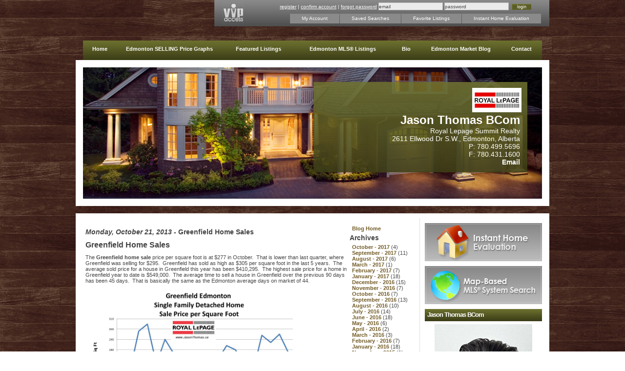

--- FILE ---
content_type: text/html;charset=ISO-8859-1
request_url: http://www.edmontonrealestatemarket.ca/blog-1462823-Greenfield_Home_Sales.html
body_size: 6183
content:
<!DOCTYPE html PUBLIC "-//W3C//DTD XHTML 1.0 Transitional//EN" "http://www.w3.org/TR/xhtml1/DTD/xhtml1-transitional.dtd">
<html xmlns="http://www.w3.org/1999/xhtml">
<head>
  <title>Edmonton homes for sale - Greenfield Home Sales</title>

  <meta http-equiv="X-UA-Compatible" content="IE=edge,chrome=1">
  <meta http-equiv="Content-Type" content="text/html; charset=iso-8859-1" />
  <meta name="keywords" content="Edmonton real estate market, Edmonton real estate sale prices, Edmonton house prices, edmonton real estate graphs, Edmonton homes for sale">

  <meta name="description" content="Jason Thomas offers Edmonton real estate stats and sale price graphs on MLS, homes, condos and houses. Graphs include days on market and selling price per square foot on neighbourhoods in Edmonton. Contact Jason your edmonton neighbourhood expert for free home evaluation.">

  
  
  <script type="text/javascript" src="/jawr_js/gzip_N1425088408/bundles/front_office.js" ></script>


<script type="text/javascript">
$ = csJQ;
jQuery = csJQ;
</script>

  
  <script type="text/javascript" src="/t/resources/mobile/js/enquire/enquire.min.js"></script>
<script type="text/javascript">
(function($){
	var hasCookie = false;
	var values = document.cookie.split(";");
  
	for(var i=0,len=values.length;i<len;i++){
		var val = values[i];
		val = $.trim(val);
		if(val.indexOf("csFullSite=") == 0){
			hasCookie = true;
			break;
		}
	}
    var mobileReadyTemplate = Boolean("false");
    
	if(!hasCookie && !mobileReadyTemplate) {
		var port_q = "screen and (max-device-width : 599px) and (orientation : portrait)";
		var land_q = "screen and (max-device-width : 960px) and (orientation : landscape)";
		var q_opts = {
			deferSetup : true,
			setup : function() {
				location.replace('http://www.edmontonrealestatemarket.ca' + "/m/index.html");
			}
		};
		enquire.register(port_q, q_opts).register(land_q, q_opts);
	}
})(csJQ);
</script>






















  
  

  
		<script type="text/javascript">
			var addthis_config = {"data_track_clickback":true, "services_exclude":"cleanprint,cleansave,joliprint,pdfonline,print,printfriendly,email"};
		</script> 
		<script type="text/javascript" src="https://s7.addthis.com/js/300/addthis_widget.js"></script>







  





  
  <link rel="stylesheet" type="text/css" media="screen" href="/jawr_css/gzip_N1540288288/bundles/final_t104p4.css" />


  
  
  
   
  
  
  
  
  
  

  <!--<link rel="stylesheet" type="text/css" href="/t/resources/rpm3.0/css/css_additions.css" />-->

<!-- CS includes -->
  
  
  <link rel="stylesheet" type="text/css" href="/cs-styles.css" />


  <link rel="stylesheet" href="/t/resources/rpm3.0/css/jquery-ui.css" type="text/css" media="all" />
  <link rel="stylesheet" href="/t/resources/rpm3.0/css/ui.theme.css" type="text/css" media="all" />


  
  
<!-- /CS modules -->






  <script type="text/javascript">
var gaJsHost = (("https:" == document.location.protocol) ? "https://ssl." : "http://www.");
document.write(unescape("%3Cscript src='" + gaJsHost + "google-analytics.com/ga.js' type='text/javascript'%3E%3C/script%3E"));
</script>
<script type="text/javascript">
var pageTracker = _gat._getTracker("UA-16155396-1");
pageTracker._initData();
pageTracker._trackPageview();
</script>
 

</head>



<body class="rpm_blog_entry rpm_blog_entry_id_1462823 vip_dash_has_login_form">






<!-- site wrap -->
<div id="siteWrap">

<!-- HEADER AREA -->







<div id="vipArea">


<!-- ########## DASHBOARD ########## -->
<div id="dashboard">
  <div id="vipPanelHighlight"></div>
  <div id="dashboard_logo"></div>

<!-- dashboard login -->			
  <div id="dashboard_login">			
	
	




    <form method="get" action="vIPDashboard" id="loginForm">
      <a href="#" id="vipDashboardRegister">register</a> | <a href="#" id="vipDashboardConfirm">confirm account</a> | <a href="#" id="vipDashboardForgot">forgot password</a>

      <div class="cs-input-container"><input  name="username" type="text" id="username" value="email"  title="VIP users should log in with their e-mail address. If, on the other hand, you are this site's owner please log in with your username instead of your e-mail address."class="inputs"></div><div class="cs-input-container"><input  name="password" type="text" id="password" value="password"  class="inputs"></div>
      <input type="hidden" name="pathway" value="27" class="hidden">
	  <input class="submit" type="submit" value="login">

    </form>

<script type="text/javascript">
	(function($){
		$(document).ready(function(){


		});
	})(csJQ);
</script>



  </div>
<!-- end dashboard login -->
  <ul id="vipMenu">
    <li><a href="#" id="myAccount" class="">My Account</a></li>
<li><a href="#" id="savedSearches" class="">Saved Searches</a></li>
<li><a href="#" id="favoriteListings" class="">Favorite Listings</a></li>
<li><a href="#" id="instantHomeEval" class="">Instant Home Evaluation</a></li>

  </ul>
</div>
<div id="dashboardContent"><div class="normal_module_container"></div></div>
<script type="text/javascript">
	(function($){
		$(document).ready(function(){
			$(".cs-vip-panel").csVOWPanel({
				ajaxTarget : "listings",
				vipAjaxTarget : "vIPDashboard",
				plugin : false
			});
		});
	})(csJQ);
</script>
<!-- ########## END DASHBOARD ########## -->


</div>

<!-- menu -->
<div id="mainMenuContainer">


	





<div id="mainMenu">
<ul id="nav-one" class="nav">
  <li class="navItem" id="63695"><a href="/" style="width:68px" ><div class="textHolder">Home</div></a>  </li>
  <li class="navItem" id="77827"><a href="Edmonton-home-prices.html" style="width:218px" ><div class="textHolder">Edmonton SELLING Price Graphs</div></a>
    <ul style="width:218px;left:-0px">
      <li class="navItem" id="97181"><a href="edmonton-real-estate-zone.html" style="width:218px">Edmonton Real Estate Zone Map</a></li>
    </ul>
  </li>
  <li class="navItem" id="63701"><a href="featured_listings.html" style="width:146px" ><div class="textHolder">Featured Listings</div></a>  </li>
  <li class="navItem" id="63699"><a href="search.html" style="width:199px" ><div class="textHolder">Edmonton MLS&reg; Listings</div></a>  </li>
  <li class="navItem" id="63717"><a href="about-jason-thomas.html" style="width:61px" ><div class="textHolder">Bio</div></a>
    <ul style="width:127px;left:-0px">
      <li class="navItem" id="64175"><a href="Edmonton-information.html" style="width:127px">About the Area</a></li>
      <li class="navItem" id="63719"><a href="references.html" style="width:127px">Testimonials</a></li>
    </ul>
  </li>
  <li class="navItem" id="63721"><a href="blog.html" style="width:163px" ><div class="textHolder">Edmonton Market Blog</div></a>  </li>
  <li class="ieMarginHack navItem" id="63723"><a href="contact.html" style="width:85px" ><div class="textHolder">Contact</div></a>  </li>

  </ul>
</div>

	
<script>
(function($){
  $.initMenu();
})(csJQ);
</script>



	


</div>


<div id="headerArea" style="height:299px; width:970px; background:url(/t/template104/pics4/headerArea_bg.jpg) no-repeat top left;">
  <div id="brokerLogo"><img src="/t/resources/rpm3.0/images/brokerLogos/RoyalLepage_101x50.jpg" /></div>
  <div id="contactInfo">
    <span>Jason Thomas BCom</span><br />
		
    Royal Lepage Summit Realty<br/>
	
	2611 Ellwood Dr S.W., Edmonton, Alberta<br />
	P: 780.499.5696<br />
	F: 780.431.1600<br />
    <a href="contact.html">Email</a><br />
  </div>
</div>



<!-- /HEADER AREA -->

<div id="cntArea_wrap">
<!-- cnt area -->  
	<div id="sub_cntArea"> 
        
<!-- site cnt -->
<div id="sub_siteCnt">
	  <div class="wysiwyg">

                              <div class="modulePadder"></div>
                              <div class="normal_module_container">
<!-- Alternatives --- base version -->





<div id="blogContainer" class="wysiwyg">
  <!-- Alternatives --- base version -->





      <div class="blogItemsContainer">
        <div id="blogLoadingOverlay">
          <div id="blogEntry">
            <div class="blogItemLoadingOverlay" id="blogItem1462823LoadingOverlay">

              <div class="blogItem" id="blogItem1462823">

                <h3><i>Monday, October 21, 2013
</i> - Greenfield Home Sales

	
                </h3>
                
                <div style="display:block;clear:both;"><h2>Greenfield Home Sales</h2>

<p>The <strong>Greenfield home sale </strong>price per square foot is at $277 in October.&nbsp; That is lower than last quarter, where Greenfield was selling for $295.&nbsp; Greenfield has sold as high as $305 per square foot&nbsp;in the last 5 years.&nbsp; The average sold price for a house in Greenfield this year has been $410,295.&nbsp; The highest sale price for a home in Greenfield year to date is $549,000.&nbsp; The average time to sell a house in Greenfield over the previous 90 days has been 45 days.&nbsp; That is basically the same as the Edmonton average days on market of 44.</p>

<p><img alt="Greenfield home sales" src="http://www.edmontonrealestatemarket.ca/siteFiles/Image/Greenfield_home_sales.jpg" style="width: 450px; height: 338px;" /></p>

<p>To view graphs on other Edmonton neighbourhoods visit <a href="http://www.edmontonrealestatemarket.ca/page_content-4.html">Edmonton home sale Prices </a>by Neighbourhood.&nbsp; Visit here to find <a href="http://www.edmontonrealestatemarket.ca/search-609.html">homes for sale&nbsp;in Greenfield</a>. For more information about the area visit <a href="http://www.greenfieldcommunityleague.com/">Greenfield Neighbourhood</a>. If you are interested in a no obligation market evaluation on your home click <a href="http://www.edmontonrealestatemarket.ca/homeevaluation.html">Greenfield Home Sales&nbsp;</a></p>
</div>

		
                <span class="blogItemTimestamp"><i>posted in <a href="blog_category-12093.html
">Edmonton Real Estate Market Reports by Neighbourhood
</a> at Mon, 21 Oct 2013 21:16:51 +0000
</i></span>
		<input id="autoBlogType" type="hidden" style="hidden" value="0"/>
		<input id="autoBlogUsrUpdt" type="hidden" style="hidden" value="0"/>
                <br />
                <br />
              </div>
            </div>
			<br />
			<br />
          </div>
        </div>
      </div>
      <!-- Alternatives --- base version -->
 	  <div class="blogNavContainer">
          <div class="blogNavItem"><a href="blog.html">Blog Home</a></div>
          <h3>Archives</h3>
  
  	  <div class="blogNavItem"><a href="blog_archive-2017-10-05.html
">October - 2017
</a> (4)
</div>
  
  	  <div class="blogNavItem"><a href="blog_archive-2017-09-07.html
">September - 2017
</a> (11)
</div>
  
  	  <div class="blogNavItem"><a href="blog_archive-2017-08-25.html
">August - 2017
</a> (6)
</div>
  
  	  <div class="blogNavItem"><a href="blog_archive-2017-03-09.html
">March - 2017
</a> (1)
</div>
  
  	  <div class="blogNavItem"><a href="blog_archive-2017-02-01.html
">February - 2017
</a> (7)
</div>
  
  	  <div class="blogNavItem"><a href="blog_archive-2017-01-03.html
">January - 2017
</a> (18)
</div>
  
  	  <div class="blogNavItem"><a href="blog_archive-2016-12-02.html
">December - 2016
</a> (15)
</div>
  
  	  <div class="blogNavItem"><a href="blog_archive-2016-11-08.html
">November - 2016
</a> (7)
</div>
  
  	  <div class="blogNavItem"><a href="blog_archive-2016-10-04.html
">October - 2016
</a> (7)
</div>
  
  	  <div class="blogNavItem"><a href="blog_archive-2016-09-02.html
">September - 2016
</a> (13)
</div>
  
  	  <div class="blogNavItem"><a href="blog_archive-2016-08-04.html
">August - 2016
</a> (10)
</div>
  
  	  <div class="blogNavItem"><a href="blog_archive-2016-07-05.html
">July - 2016
</a> (14)
</div>
  
  	  <div class="blogNavItem"><a href="blog_archive-2016-06-01.html
">June - 2016
</a> (18)
</div>
  
  	  <div class="blogNavItem"><a href="blog_archive-2016-05-10.html
">May - 2016
</a> (6)
</div>
  
  	  <div class="blogNavItem"><a href="blog_archive-2016-04-06.html
">April - 2016
</a> (2)
</div>
  
  	  <div class="blogNavItem"><a href="blog_archive-2016-03-23.html
">March - 2016
</a> (3)
</div>
  
  	  <div class="blogNavItem"><a href="blog_archive-2016-02-02.html
">February - 2016
</a> (7)
</div>
  
  	  <div class="blogNavItem"><a href="blog_archive-2016-01-05.html
">January - 2016
</a> (18)
</div>
  
  	  <div class="blogNavItem"><a href="blog_archive-2015-11-09.html
">November - 2015
</a> (1)
</div>
  
  	  <div class="blogNavItem"><a href="blog_archive-2015-10-02.html
">October - 2015
</a> (6)
</div>
  
  	  <div class="blogNavItem"><a href="blog_archive-2015-09-02.html
">September - 2015
</a> (21)
</div>
  
  	  <div class="blogNavItem"><a href="blog_archive-2015-08-24.html
">August - 2015
</a> (8)
</div>
  
  	  <div class="blogNavItem"><a href="blog_archive-2015-06-04.html
">June - 2015
</a> (5)
</div>
  
  	  <div class="blogNavItem"><a href="blog_archive-2015-05-07.html
">May - 2015
</a> (11)
</div>
  
  	  <div class="blogNavItem"><a href="blog_archive-2015-04-20.html
">April - 2015
</a> (12)
</div>
  
  	  <div class="blogNavItem"><a href="blog_archive-2015-03-02.html
">March - 2015
</a> (2)
</div>
  
  	  <div class="blogNavItem"><a href="blog_archive-2015-02-04.html
">February - 2015
</a> (12)
</div>
  
  	  <div class="blogNavItem"><a href="blog_archive-2015-01-12.html
">January - 2015
</a> (27)
</div>
  
  	  <div class="blogNavItem"><a href="blog_archive-2014-12-03.html
">December - 2014
</a> (18)
</div>
  
  	  <div class="blogNavItem"><a href="blog_archive-2014-11-04.html
">November - 2014
</a> (33)
</div>
  
  	  <div class="blogNavItem"><a href="blog_archive-2014-10-01.html
">October - 2014
</a> (32)
</div>
  
  	  <div class="blogNavItem"><a href="blog_archive-2014-09-03.html
">September - 2014
</a> (37)
</div>
  
  	  <div class="blogNavItem"><a href="blog_archive-2014-08-15.html
">August - 2014
</a> (21)
</div>
  
  	  <div class="blogNavItem"><a href="blog_archive-2014-06-03.html
">June - 2014
</a> (30)
</div>
  
  	  <div class="blogNavItem"><a href="blog_archive-2014-05-02.html
">May - 2014
</a> (3)
</div>
  
  	  <div class="blogNavItem"><a href="blog_archive-2014-04-28.html
">April - 2014
</a> (4)
</div>
  
  	  <div class="blogNavItem"><a href="blog_archive-2014-03-01.html
">March - 2014
</a> (23)
</div>
  
  	  <div class="blogNavItem"><a href="blog_archive-2014-02-03.html
">February - 2014
</a> (27)
</div>
  
  	  <div class="blogNavItem"><a href="blog_archive-2014-01-13.html
">January - 2014
</a> (18)
</div>
  
  	  <div class="blogNavItem"><a href="blog_archive-2013-12-02.html
">December - 2013
</a> (51)
</div>
  
  	  <div class="blogNavItem"><a href="blog_archive-2013-11-04.html
">November - 2013
</a> (79)
</div>
  
  	  <div class="blogNavItem"><a href="blog_archive-2013-10-01.html
">October - 2013
</a> (79)
</div>
  
  	  <div class="blogNavItem"><a href="blog_archive-2013-09-03.html
">September - 2013
</a> (57)
</div>
  
  	  <div class="blogNavItem"><a href="blog_archive-2013-08-01.html
">August - 2013
</a> (9)
</div>
  
  	  <div class="blogNavItem"><a href="blog_archive-2013-07-02.html
">July - 2013
</a> (42)
</div>
  
  	  <div class="blogNavItem"><a href="blog_archive-2013-06-04.html
">June - 2013
</a> (54)
</div>
  
  	  <div class="blogNavItem"><a href="blog_archive-2013-05-03.html
">May - 2013
</a> (63)
</div>
  
  	  <div class="blogNavItem"><a href="blog_archive-2013-04-04.html
">April - 2013
</a> (23)
</div>
  
  	  <div class="blogNavItem"><a href="blog_archive-2013-03-12.html
">March - 2013
</a> (22)
</div>
  
  	  <div class="blogNavItem"><a href="blog_archive-2013-02-07.html
">February - 2013
</a> (6)
</div>
  
  	  <div class="blogNavItem"><a href="blog_archive-2013-01-09.html
">January - 2013
</a> (25)
</div>
  
  	  <div class="blogNavItem"><a href="blog_archive-2012-11-06.html
">November - 2012
</a> (6)
</div>
  
  	  <div class="blogNavItem"><a href="blog_archive-2012-10-01.html
">October - 2012
</a> (27)
</div>
  
  	  <div class="blogNavItem"><a href="blog_archive-2012-09-08.html
">September - 2012
</a> (28)
</div>
  
  	  <div class="blogNavItem"><a href="blog_archive-2012-08-09.html
">August - 2012
</a> (28)
</div>
  
  	  <div class="blogNavItem"><a href="blog_archive-2012-07-19.html
">July - 2012
</a> (11)
</div>
  
  	  <div class="blogNavItem"><a href="blog_archive-2012-06-01.html
">June - 2012
</a> (43)
</div>
  
  	  <div class="blogNavItem"><a href="blog_archive-2012-05-01.html
">May - 2012
</a> (46)
</div>
  
  	  <div class="blogNavItem"><a href="blog_archive-2012-04-11.html
">April - 2012
</a> (40)
</div>
  
  	  <div class="blogNavItem"><a href="blog_archive-2012-03-06.html
">March - 2012
</a> (57)
</div>
  
  	  <div class="blogNavItem"><a href="blog_archive-2012-02-02.html
">February - 2012
</a> (49)
</div>
  
  	  <div class="blogNavItem"><a href="blog_archive-2012-01-19.html
">January - 2012
</a> (28)
</div>
  
  	  <div class="blogNavItem"><a href="blog_archive-2011-11-16.html
">November - 2011
</a> (15)
</div>
  
  	  <div class="blogNavItem"><a href="blog_archive-2011-09-16.html
">September - 2011
</a> (5)
</div>
  
  	  <div class="blogNavItem"><a href="blog_archive-2011-08-15.html
">August - 2011
</a> (4)
</div>
  
  	  <div class="blogNavItem"><a href="blog_archive-2011-07-12.html
">July - 2011
</a> (21)
</div>
  
  	  <div class="blogNavItem"><a href="blog_archive-2011-06-21.html
">June - 2011
</a> (5)
</div>
  
  	  <div class="blogNavItem"><a href="blog_archive-2011-05-03.html
">May - 2011
</a> (5)
</div>
  
  	  <div class="blogNavItem"><a href="blog_archive-2011-04-01.html
">April - 2011
</a> (29)
</div>
  
  	  <div class="blogNavItem"><a href="blog_archive-2011-03-02.html
">March - 2011
</a> (71)
</div>
  
  	  <div class="blogNavItem"><a href="blog_archive-2011-02-01.html
">February - 2011
</a> (89)
</div>
  
  	  <div class="blogNavItem"><a href="blog_archive-2011-01-03.html
">January - 2011
</a> (98)
</div>
  
  	  <div class="blogNavItem"><a href="blog_archive-2010-12-23.html
">December - 2010
</a> (7)
</div>
  
  	  <div class="blogNavItem"><a href="blog_archive-2010-05-01.html
">May - 2010
</a> (2)
</div>
  
          <h3>Categories</h3>
  
  	  <div class="blogNavItem"><a href="blog_category-12093
-Edmonton_Real_Estate_Market_Reports_by_Neighbourhood
.html">Edmonton Real Estate Market Reports by Neighbourhood
</a> (1730)
</div>
  
  	  <div class="blogNavItem"><a href="blog_category-9965
-General
.html">General
</a> (2)
</div>
  
  	  <div class="blogNavItem"><a href="blog_category-9963
-General_Real_Estate_News
.html">General Real Estate News
</a> (1)
</div>
  
  	  <div class="blogNavItem"><a href="blog_category-12091
-Metro_Edmonton_Real_Estate_market_stats
.html">Metro Edmonton Real Estate market stats
</a> (8)
</div>
  
  	  <div class="blogNavItem"><a href="blog_category-12387
-Neighbourhoods
.html">Neighbourhoods
</a> (1)
</div>
  
  	  <br />
  	  <div class="blogRSSIcon"><a href="listings?pathway=7&ref=rss"><image src="t/resources/rpm3.0/images/icons/rss.gif" border="0"></a></div>
      </div>


</div>

                              </div>
                              <div class="modulePadder"></div>

	  </div>
	</div>
<!-- /site cnt -->

<!-- right side widgets -->    
<div id="rightWidgets">

<!-- Widget Container - Location 2 -->
<div class="widgetGroupContainer" id="widgetLocation2">





<div class="widget rpm_widget_home_evaluation_button rpm_button_widget" id="widget_13_431991">

			<div class="widgetName">Home Evaluation Button
</div>
			<div class="widgetDescription">Button advertising your home evaluation feature
</div>

			




    <div class="widgetContent" style="padding:0px;width:100%;">
      <div style="float:left;width:100%;text-align:center">
        <a href="homeevaluation.html" style="float:left;"><img alt="Home Evaluation" src="/t/resources/rpm3.0/images/widgets/instantHome.gif"/></a>
      </div>
    </div>

			</div><div class="widget rpm_widget_mls_search_button rpm_button_widget " id="widget_9_431989">

			<div class="widgetName">MLS&reg; Search Button
</div>
			<div class="widgetDescription">Button advertising your MLS&reg; Search page
</div>

			




    <div class="widgetContent" style="padding:0px;width:100%;">
      <div style="float:left;width:100%;text-align:center">
        <a href="search.html" style="float:left;"><img alt="Map-based MLS&reg; Search" src="/t/resources/rpm3.0/images/widgets/mlsSearch.gif"/></a>
      </div>
    </div>


			</div><div class="widget rpm_widget_business_card_static rpm_business_card_widget" id="widget_3_431985">

			    <!--<div class="widgetName">Business Card: Jason Thomas BCom

</div>-->
    <div class="widgetDescription">Photo and business card details widget
</div>

<div class="widgetHeader">Jason Thomas BCom</div>

<div class="agentIdNum" id="31679" style="display:none;"></div>

    <div class="widgetContent">
      <div class="businessCardPhoto">
        <img src="/siteFiles/Image/t1678818408606Facetune_2.png" alt="Agent Photo">
      </div>
      <div class="businessCardContactInfo">
        <div class="businessCardContactLine">
          
            <div class="businessCardLabel"><img src="/t/resources/rpm3.0/images/icons/telephone.png" alt="Telephone">Office Phone:</div>
            <div class="businessCardValue"><b>780.499.5696</b></div>
          

        </div>
        
        <div class="businessCardContactLine">
          
            <div class="businessCardLabel"><img src="/t/resources/rpm3.0/images/icons/newspaper.png" alt="Telephone">Fax:</div>
            <div class="businessCardValue"><b>780.431.1600</b></div>
          

        </div>
        <div class="businessCardContactLine">
          <div class="businessCardLabel"><img src="/t/resources/rpm3.0/images/icons/email.png" alt="Email Me">Email:</div>
          <div class="businessCardValue"><a href="contact.html">Click Here</a></div>
        </div>
      </div>
    </div>


			</div>

</div>
<!-- /Widget Container - Location 2 -->

</div>  
<!-- /right side widgets --> 
        
<div class="clear"></div>        
        
       </div>  
<!-- /cnt area -->
</div>

<!-- footer area --> 
		<div id="pageendArea"><img height="37" width="950" src="/t/template104/pics4/footerImage.gif" /></div>
<!-- /footer area -->  

<!-- footer include -->
<div id="footerArea"><div class="disclamer-realtor-realtor-responsability"><div class="cs-idx-disclaimer-footer">Data is deemed reliable but is not guaranteed accurate by the REALTORS<sup>&reg;</sup> Association of Edmonton.</div> Data last Updated: 2025-06-25 at 20:18:11 GMT America/Edmonton</br><div class="cs-idx-copyright-footer">Copyright 2026 by the REALTORS® Association of Edmonton. All rights reserved.</div>This site's content is the responsibility of Jason Thomas BCom, licensed REALTOR<sup>&reg;</sup> in the Province of Alberta. </div><div class="disclamer-realtor-tm-notice">The trademarks REALTOR<sup>&reg;</sup>, REALTORS<sup>&reg;</sup>, and the REALTOR<sup>&reg;</sup> logo are controlled by The Canadian Real Estate Association (CREA) and identify real estate professionals who are members of CREA. Used under license.<br/>The trademarks MLS<sup>&reg;</sup>, Multiple Listing Service<sup>&reg;</sup>, and the associated logos are owned by The Canadian Real Estate Association (CREA) and identify the quality of services provided by real estate professionals who are members of CREA. Used under license.</div><br />&copy; 2026, All Rights Reserved | <a href="#" onclick="return $.clickSoldUtils('showPrivacyPolicy');">Privacy Policy</a> | <a href="./m/index.html">Mobile Site</a> | <a href="http://www.realpagemaker.com" target="_blank">REALTOR<sup>&reg;</sup> Websites by RealPageMaker</a></div>
<!-- /footer include -->
    


   

</div>
<!-- /site wrap -->

</body>



<!-- Request Processed by tomcat: 3a on web1 -->

</html>

--- FILE ---
content_type: text/css
request_url: http://www.edmontonrealestatemarket.ca/cs-styles.css
body_size: 15023
content:
/**
  * Last modification taken from /resources/cs/css/cs-modlet-colors.css - rev 6800
  * Merged with & renamed to cs-styles.css - modified with rev 6835 of cs-styles.css
  *
  *	The Default Colors are as follows:
  *		
  *	borders (boxes, headers, section breaks, etc):
  *		#5E5E5E [B]
  *	
  *	backgrounds (tabs, pagination, etc.):
  *		#EFEFEF [BG]
  *		hover: #FFFFFF [BGH]
  *		active: #FFFFFF [BGA]
  *		
  *	form inputs (inputs, text areas, treeviews, etc.):
  *		border: #CCCCCC [FB]
  *		focus: #5E5E5E [FF]
  *		
  *	
  *	feedback:
  *		feedback background: #FFFFE0 [FBK]
  *		feedback border: #E6DB55 [FBD]
  *		
  *		error background: #f4f450 [FEB]
  *		feedback error text: #D54E21 [FET]
  *
  * info window
  * 	link color: #0066CC
  * 	link hover color: #90D022
  */

/**
 * WARNING and NOTE: 2014-10-28 EZ - This file now get's evaluated and cached on disk for each account if the cache file is not already present on disk. This happens automagically so don't worry.
 * The cache file is also deleted you update the colors using the back office. If you ever need to change this file's content all of the accounts need to be updated, there is a tool provided for
 * this:
 * 
 * NightlyMaintenance clear_cs_styles
 * 
 * This will delete the cs-styles.css and cs-styles-default.css files from each and every account directory.
 * 
 * ---------------------------------------------------------------------------------------------------------------------------------------------------
 */

/**
  * ---------RESET STYLES---------
  * ***MUST BE FIRST***
  */
#cs-wrapper .cs-module div,#cs-wrapper .cs-module dl,#cs-wrapper .cs-module dt,#cs-wrapper .cs-module dd,#cs-wrapper .cs-module ul,#cs-wrapper .cs-module ol,#cs-wrapper .cs-module ul li,#cs-wrapper .cs-module h1,#cs-wrapper .cs-module h2,#cs-wrapper .cs-module h3,#cs-wrapper .cs-module h4,#cs-wrapper .cs-module h5,#cs-wrapper .cs-module h6,#cs-wrapper .cs-module pre,#cs-wrapper .cs-module code,#cs-wrapper .cs-module form,#cs-wrapper .cs-module fieldset,#cs-wrapper .cs-module legend,#cs-wrapper .cs-module input,#cs-wrapper .cs-module textarea,#cs-wrapper .cs-module p,#cs-wrapper .cs-module blockquote,#cs-wrapper .cs-module th,#cs-wrapper .cs-module td {margin:0;padding:0;}
#cs-wrapper .cs-module table {border-collapse:collapse;border-spacing:0;}
#cs-wrapper .cs-module fieldset,#cs-wrapper .cs-module img {border:0;max-width:none;-moz-box-shadow: none;-webkit-box-shadow:none;box-shadow:none;padding:0;margin:0;background-color: transparent;}
#cs-wrapper .cs-module address,#cs-wrapper .cs-module caption,#cs-wrapper .cs-module cite,#cs-wrapper .cs-module code,#cs-wrapper .cs-module dfn,#cs-wrapper .cs-module em,#cs-wrapper .cs-module strong,#cs-wrapper .cs-module th,#cs-wrapper .cs-module var {font-style:normal;font-weight:normal;}
#cs-wrapper .cs-module ul li {list-style:none; border: none;}
#cs-wrapper .cs-module caption,#cs-wrapper .cs-module th {text-align:left;}
#cs-wrapper .cs-module h1,#cs-wrapper .cs-module h2,#cs-wrapper .cs-module h3,#cs-wrapper .cs-module h4,#cs-wrapper .cs-module h5,#cs-wrapper .cs-module h6 {font-size:100%;font-weight:normal;}
#cs-wrapper .cs-module q:before,#cs-wrapper .cs-module q:after {content:'';}
#cs-wrapper .cs-module abbr,#cs-wrapper .cs-module acronym {border:0;font-variant:normal;}
#cs-wrapper .cs-module sup {vertical-align:super;line-height:0px;bottom:auto;}
#cs-wrapper .cs-module sub {vertical-align:text-bottom;line-height:0px;}
#cs-wrapper .cs-module input,#cs-wrapper .cs-module textarea,#cs-wrapper .cs-module select {font-family:inherit;font-size:inherit;font-weight:inherit;}
#cs-wrapper .cs-module input,#cs-wrapper .cs-module textarea,#cs-wrapper .cs-module select {*font-size:100%;}
#cs-wrapper .cs-module legend {color:#000;}
#cs-wrapper .cs-module a,#cs-wrapper .cs-module a:active,#cs-wrapper .cs-module a:hover,#cs-wrapper .cs-module a:visited {outline: none;}

/* jquery UI reset styles */
#cs-wrapper .ui-menu .ui-menu-item{
	list-style:none;
	margin:0;
	padding:0;
	background-image:none;
}

/* 2015-07-28 EZ - this is here because the options were going under the range sliders on the mls search page */
#cs-wrapper .ui-menu{
	z-index: 2;
}


/**
  * ---------END RESET STYLES---------
  */

/**
  * ---------FORM STYLES---------
  */
#cs-wrapper div.cs-module{
	margin-bottom:10px;
	clear:both;
}

#cs-wrapper form.cs-form{
	margin-bottom:10px;
}

#cs-wrapper form.cs-form-wide{
	width:100%;
}

#cs-wrapper div.cs-form-feedback{
	margin-top:10px;
	text-align:center;
}
#cs-wrapper div.cs-form-feedback .formFeedback img{
	margin-right:5px;
	vertical-align:bottom;
}
#cs-wrapper div.cs-form-feedback .formFeedback{
	line-height: 16px;
}

#cs-wrapper div.cs-form-section{
	margin-bottom:10px;
}

#cs-wrapper div.cs-form-section-title{
	font-size:130%;
	font-weight:bold;
	border-bottom: 1px dotted #DEDEDE;
	margin-bottom: 10px;
	margin-top: 0;
}

#cs-wrapper a.cs-form-section-title-link,
#cs-wrapper span.cs-form-section-title-link{
	margin-left: 4px; 
	padding: 3px 8px; 
	position: relative; 
}

#cs-wrapper form.cs-form label,
#cs-wrapper form.cs-form-inline label{
	display:block;
}
#cs-wrapper span.cs-required-field{
	color:red;
	margin-left:3px;
}
#cs-wrapper form.cs-form input,
#cs-wrapper form.cs-form-inline input,
#cs-wrapper form.cs-form textarea,
#cs-wrapper form.cs-form-inline textarea,
#cs-wrapper form.cs-form select,
#cs-wrapper form.cs-form-inline select{
	background: url("/t/resources/cs/images/cs-icon-input.png") repeat-x scroll left top #FFFFFF;
	border:1px solid #DEDEDE;
	padding:5px;
	width: 100%;
	margin-bottom:3px;
	resize:none;
	height:auto;
}

#colorbox #cs-wrapper form.cs-form input,
#colorbox #cs-wrapper form.cs-form-inline input,
#colorbox #cs-wrapper form.cs-form textarea,
#colorbox #cs-wrapper form.cs-form-inline textarea,
#colorbox #cs-wrapper form.cs-form select,
#colorbox #cs-wrapper form.cs-form-inline select{
	border:1px solid #CCCCCC;
	text-shadow:none;
	color:#000;
}

#cs-wrapper form.cs-form div.cs-adjust-for-box-model,
#cs-wrapper form.cs-form-inline div.cs-adjust-for-box-model{
	margin-right:12px;	/* this value equals the addition of the margin and border of the enclosed input element.*/
}

#cs-wrapper form.cs-form div.cs-label-container,
#cs-wrapper form.cs-form-inline div.cs-label-container{
	display:inline-block;
	zoom: 1;
        *display: inline;	/* IE Hack. See http://blog.mozilla.com/webdev/2009/02/20/cross-browser-inline-block/ */
        width:100%;
        vertical-align:top;
}

/* this class is strictly to support a prefix and suffix for a form field */
#cs-wrapper form.cs-form div.cs-input-container,
#cs-wrapper form.cs-form-inline div.cs-input-container{
	display:inline-block;
	zoom: 1;
        *display: inline;	/* IE Hack. See http://blog.mozilla.com/webdev/2009/02/20/cross-browser-inline-block/ */
        width:100%;
        vertical-align:top;
}

#cs-wrapper form.cs-form div.cs-input-container-with-prefix-or-suffix{
	width:95%;
}
#cs-wrapper form.cs-form div.cs-input-container-with-prefix-and-suffix{
	width:90%;
}
#cs-wrapper form.cs-form div.cs-input-prefix,
#cs-wrapper form.cs-form-inline div.cs-input-prefix{
	display:inline-block;
	zoom: 1;
        *display: inline;	/* IE Hack. See http://blog.mozilla.com/webdev/2009/02/20/cross-browser-inline-block/ */
	width:5%;
        padding:4px 0px;
        vertical-align:top;
}
#cs-wrapper form.cs-form div.cs-input-suffix,
#cs-wrapper form.cs-form-inline div.cs-input-suffix{
	width:5%;
	display:inline-block;
	zoom: 1;
        *display: inline;	/* IE Hack. See http://blog.mozilla.com/webdev/2009/02/20/cross-browser-inline-block/ */
        padding:4px 0px;
        text-align:right;
        vertical-align:top;
}

#cs-wrapper form.cs-form input:focus,
#cs-wrapper form.cs-form-inline input:focus,
#cs-wrapper form.cs-form textarea:focus,
#cs-wrapper form.cs-form-inline textarea:focus,
#cs-wrapper form.cs-form select:focus,
#cs-wrapper form.cs-form-inline select:focus{
	border:1px solid #5E5E5E;
}

#cs-wrapper form.cs-form input.error,
#cs-wrapper form.cs-form-inline input.error{
	background-color: #F4F450;
	background-image: none;
}

#cs-wrapper form.cs-form input.cs-button,
#cs-wrapper form.cs-form-inline input.cs-button{
	width:100px;
	margin: 5px;
	padding: 3px 5px;
	border:1px outset #DEDEDE;
}

#cs-wrapper form.cs-form input.cs-button-wide,
#cs-wrapper form.cs-form-inline input.cs-button-wide{
	width:150px;
}

#cs-wrapper input.cs-hidden{
	display:none;
}

#cs-wrapper form.cs-form input.cs-button:active,
#cs-wrapper form.cs-form-inline input.cs-button:active {
	border: 1px inset #DEDEDE;
}
#cs-wrapper form.cs-form input.cs-button:hover,
#cs-wrapper form.cs-form-inline input.cs-button:hover {
	border-top-color: #DEDEDE;
	border-left-color: #DEDEDE;
	cursor:pointer;
}
#cs-wrapper form.cs-form input.cs-button[disabled],
#cs-wrapper form.cs-form-inline input.cs-button[disabled],
#colorbox #cs-wrapper form.cs-form input.cs-button[disabled],
#colorbox #cs-wrapper form.cs-form-inline input.cs-button[disabled] {
	cursor: default;
	color: #5E5E5E;
}
#cs-wrapper form.cs-form input.cs-button[disabled]:hover,
#cs-wrapper form.cs-form-inline input.cs-button[disabled]:hover,
#colorbox #cs-wrapper form.cs-form input.cs-button[disabled]:hover,
#colorbox #cs-wrapper form.cs-form-inline input.cs-button[disabled]:hover  {
	border: 1px outset #DEDEDE;
}

#cs-wrapper form.cs-form .cs-input-small div.cs-label-container,
#cs-wrapper form.cs-form-inline .cs-input-small div.cs-label-container{
	display:inline-block;
	zoom: 1;
        *display: inline;	/* IE Hack. See http://blog.mozilla.com/webdev/2009/02/20/cross-browser-inline-block/ */
	width:40%;
}
#cs-wrapper form.cs-form .cs-checkbox,
#cs-wrapper form.cs-form-inline .cs-checkbox{
	width:14px;
	text-align:left;
	border:none;
	padding:none;
	margin:0px 5px 0px 0px;
	vertical-align: middle;
}

#cs-wrapper div.cs-icon-captcha-refresh{
	background:url("/t/resources/cs/images/cs-icon-back-on-market.png") top left no-repeat;
}

#cs-wrapper img.cs-captcha-image{
	border: 1px solid #DEDEDE;
}

#cs-wrapper fieldset{
	border-width:0;
	border-style:none;
}

#cs-wrapper .cs-fieldset-split{
	display:inline-block;
	zoom: 1;
        *display: inline;	/* IE Hack. See http://blog.mozilla.com/webdev/2009/02/20/cross-browser-inline-block/ */
	width:48%;
	vertical-align:top;
}

.cboxIE #cs-wrapper .cs-fieldset-split{
	width:47%;
}

#cs-wrapper .cs-fieldset-split-spacer, 
.cboxIE #cs-wrapper .cs-fieldset-split-spacer{
	width:4%;
}

#cs-wrapper form.cs-form div.cs-input-small,
#cs-wrapper form.cs-form-inline div.cs-input-small{
	display:inline-block;
	zoom: 1;
        *display: inline;	/* IE Hack. See http://blog.mozilla.com/webdev/2009/02/20/cross-browser-inline-block/ */
	width:49%; /* 50%; */
}
#cs-wrapper form.cs-form input.cs-checkbox,
#cs-wrapper form.cs-form-inline input.cs-checkbox{
	margin:6px 0px 8px 0px;
}

#cs-wrapper form.cs-form input.cs-input-file,
#cs-wrapper form.cs-form-inline input.cs-input-file{
	width:55%;
	vertical-align:middle;
}
#cs-wrapper form.cs-form input.cs-input-file-browse-button,
#cs-wrapper form.cs-form-inline input.cs-input-file-browse-button{
	margin: 0px 5px;
}

#cs-wrapper .optionalFieldsHidden {
	display: none;
}

/** INLINE FORM STYLES **/

#cs-wrapper form.cs-form-inline label{
	padding-left:15px;
}
#cs-wrapper form.cs-form-inline fieldset{
	padding-right:15px;
}

#cs-wrapper form.cs-form-inline div.cs-label-container{
	width:20%; 
}
#cs-wrapper form.cs-form-inline div.cs-input-container{
	margin:0 0 15px 0; 
	width:29%;
}

#cs-wrapper form.cs-form-inline fieldset .cs-fieldset-title{
	border-bottom: 1px solid #DEDEDE;
}

#cs-wrapper form.cs-form-inline label,
#cs-wrapper form.cs-form-inline div.cs-input-suffix,
#cs-wrapper form.cs-form-inline div.cs-input-prefix{
	margin-bottom:18px;
}

#cs-wrapper form.cs-form-inline div.cs-input-long{
	width:80%;
}
#cs-wrapper form.cs-form-inline div.cs-input-container-with-prefix-or-suffix{
	width:28%;
}
#cs-wrapper form.cs-form-inline div.cs-input-container-with-prefix-and-suffix{
	width:26%;
}
#cs-wrapper form.cs-form-inline div.cs-input-prefix{
	width:2%;
}
#cs-wrapper form.cs-form-inline div.cs-input-suffix{
	width:2%;
}
/** END INLINE FORM STYLES **/

#cs-wrapper div.cs-slider,
#cs-wrapper div.cs-dd-range {
	padding-bottom:10px;
	float:left;
	width:33%;
	vertical-align:bottom;
	position:relative; /* needed for IE 6,7 */
}

/* TODO: DELETE IF NOT USED */
div.idx_quick_search_widget div.cs-slider,
div.idx_quick_search_widget div.cs-dd-range {

}

#cs-wrapper div.cs-slider-toggle-container,
div.idx_quick_search_widget div.cs-slider-toggle-container {
	padding-bottom:10px;
	float:left;
	width:33%;
	vertical-align:bottom;
	position:relative;
}

div.idx_quick_search_widget div.cs-slider-toggle-container {
	width:100%;
}

#cs-wrapper div.cs-slider-toggle-container div.cs-slider, 
div.idx_quick_search_widget div.cs-slider-toggle-container div.cs-slider {
	width:100%;
}

#cs-wrapper div.cs-slider-toggle-visible,
#cs-wrapper div.cs-dd-range-toggle-visible,
div.idx_quick_search_widget div.cs-slider-toggle-visible,
div.idx_quick_search_widget div.cs-dd-range-toggle-visible {
	display:block;
	float:left;
}

#cs-wrapper div.cs-slider-toggle-hidden,
#cs-wrapper div.cs-dd-range-toggle-hidden,
div.idx_quick_search_widget div.cs-slider-toggle-hidden,
div.idx_quick_search_widget div.cs-dd-range-toggle-hidden {
	display:none;
}

#cs-wrapper div.cs-slider-toggle-container,
div.idx_quick_search_widget div.cs-slider-toggle-container {
	display:inline-block;
}

#cs-wrapper div.cs-slider-toggle, 
div.idx_quick_search_widget div.cs-slider-toggle {
	clear:both;
}

#cs-wrapper div.cs-dd-range-toggle,
div.idx_quick_search_widget div.cs-dd-range-toggle {
	display:inline-block;
	margin-top:4px;
	margin-left:10px;
}

#cs-wrapper div.cs-slider-inner {
	margin-right:20px;
	padding-right:10px;
}

div.idx_quick_search_widget div.cs-slider-inner {
	text-align:center;
}

#cs-wrapper p.cs-slider-inner-label,
#cs-wrapper p.cs-dd-range-label,
div.idx_quick_search_widget p.cs-slider-inner-label,
div.idx_quick_search_widget p.cs-dd-range-label{
	margin-bottom:5px;
}

#cs-wrapper span.cs-slider-inner-label-value,
#cs-wrapper p.cs-dd-range-label,
div.idx_quick_search_widget span.cs-slider-inner-label-value,
div.idx_quick_search_widget p.cs-dd-range-label {
	font-weight:bold;
}

#cs-wrapper .ui-slider .ui-slider-handle, 
div.idx_quick_search_widget .ui-slider .ui-slider-handle {
	z-index:1;
}

#cs-wrapper ul.cs-treeview,
div.idx_quick_search_widget ul.cs-treeview {
	list-style: none outside none;
}

#cs-wrapper ul.cs-treeview li,
div.idx_quick_search_widget ul.cs-treeview li {
	display:inline;
}

#cs-wrapper ul.cs-treeview-boxtree,
div.idx_quick_search_widget ul.cs-treeview-boxtree{
	margin-left:5px;
}

#cs-wrapper div.cs-treeview {
	float:left;
	width:25%;
	*width:24%;
}

#cs-wrapper div.cs-treeview-inner,
div.idx_quick_search_widget div.cs-treeview-inner {
	margin-right:5px;
}

#cs-wrapper span.cs-treeview-title,
div.idx_quick_search_widget span.cs-treeview-title {
	font-weight:bold;
}

#cs-wrapper a.cs-treeview-check-all,
#cs-wrapper a.cs-treeview-check-none,
div.idx_quick_search_widget a.cs-treeview-check-all,
div.idx_quick_search_widget a.cs-treeview-check-none {
	cursor:pointer;
}

#cs-wrapper div.cs-treeview-boxtree-container,
div.idx_quick_search_widget div.cs-treeview-boxtree-container {
	overflow-y:auto;
	border: 1px solid #DEDEDE;
	margin-bottom:10px;
}

#cs-wrapper div.cs-treeview-boxtree-container {
	height:120px;
}

div.idx_quick_search_widget div.cs-treeview-boxtree-container {
	max-height:120px;
}

#cs-wrapper ul.cs-treeview-boxtree li, 
div.idx_quick_search_widget ul.cs-treeview-boxtree li {
	display:block;
}

/* Extra Styles for IDX Quick Search Widget Form - Put somewhere... */
div.idx_quick_search_widget input[type='checkbox'],
div.idx_quick_search_widget form.widget_config_manager_form input[type='checkbox'] {
	margin:0 5px;
}

div.idx_quick_search_widget form.widget_config_manager_form fieldset {
	padding-left:8px;
	padding-right:8px;
}

div.idx_quick_search_widget form.widget_config_manager_form input[type='checkbox'] {
	padding:0;
	width:auto;
}

div.idx_quick_search_widget ul.cs-treeview-boxtree li {
	text-align:left;
}

#mlsQuickSearchWidget_configDefaults div.cs-idx-search-vip-options div.cs-idx-search-vip-options-inner{
	background-color:transparent;
}

#mlsQuickSearchWidget_configDefaults div.cs-idx-search-vip-options div.cs-idx-search-vip-options-inner input[type='checkbox']{
	float:right;
}

/** Inline help messages on forms. copied from the admin styles. */
#cs-wrapper div.cs-form-section-inline-help{
	border:1px dashed #DFDFDF;
	font:italic 12px Georgia,"Times New Roman","Bitstream Charter",Times,serif; 
	margin:5px 5px 10px; 
	padding:5px 5px 5px
}

/**
  * ---------END FORM STYLES---------
  */

/**
  * ---------INFOBOX STYLES---------
  */
#cs-wrapper div.cs-infobox-normal div.cs-module,
#cs-wrapper div.cs-infobox-wide div.cs-module,
#cs-wrapper div.cs-infobox-extra-wide div.cs-module{
	margin-bottom:0px;
}
#cs-wrapper div.cs-infobox-normal{
	width:320px;
}
#cs-wrapper div.cs-infobox-wide{
	width:520px;
}
#cs-wrapper div.cs-infobox-extra-wide{
	width:660px;
}
#cs-wrapper div.cs-infobox-wide-auto{
	width:auto;
	max-width:957px;
}
#cs-wrapper div.cs-infobox-title{
	font-size:140%;
	font-weight:bold;
	border-bottom: 1px solid #DEDEDE;
	margin-bottom: 10px;
	margin-top: 0;
}
#cs-wrapper div.cs-infobox-text{
	margin-bottom:10px;
}

#cs-wrapper div.cs-infobox-normal div.cs-module,
#cs-wrapper div.cs-infobox-wide div.cs-module,
#cs-wrapper div.cs-infobox-extra-wide div.cs-module,
#cs-wrapper div.cs-infobox-content div.cs-module{
	margin-bottom:0px;
}
#cs-wrapper div.cs-infobox-normal form.cs-form,
#cs-wrapper div.cs-infobox-wide form.cs-form,
#cs-wrapper div.cs-infobox-extra-wide form.cs-form,
#cs-wrapper div.cs-infobox-content form.cs-form{
	margin-bottom:0px;
}

/**
  * ---------END INFOBOX STYLES---------
  */
/**
  * ---------PLOT STYLES---------
  */
#cs-wrapper div.cs-plot-bar-wide{
	width:600px;
	height:150px;
}
#cs-wrapper div.cs-plot-centerer{
	text-align:center;
}
/**
  * ---------END PLOT STYLES---------
  */

/**
  * ---------TAB STYLES---------
  */
#cs-wrapper div.cs-tabs-container{
	display:inline-block;
	zoom: 1;
        *display: inline;	/* IE Hack. See http://blog.mozilla.com/webdev/2009/02/20/cross-browser-inline-block/ */
        vertical-align: top;
        width:100%;
        margin-bottom:10px;
        position:relative;
}

#cs-wrapper ul.cs-tabs-list{
	border-bottom: 1px solid #DEDEDE;
}

#colorbox #cs-wrapper ul.cs-tabs-list{
	border-bottom: 1px solid #5E5E5E;
}

#cs-wrapper ul.cs-tabs-list li{
	display:inline-block;
	zoom: 1;
        *display: inline;	/* IE Hack. See http://blog.mozilla.com/webdev/2009/02/20/cross-browser-inline-block/ */
	border-style: solid;
	border-width: 1px 1px 0px 1px;
	border-color: #DEDEDE;
    background-color:#EDEDED;
	background-image: none;
	position:relative;
	top:1px;
	margin-left:-1px;
	margin-bottom:1px;
}

#colorbox #cs-wrapper ul.cs-tabs-list li{
	border-color: #5E5E5E;
	background-color:#EFEFEF;
}

#cs-wrapper ul.cs-tabs-list li a{
	display:inline-block;
	zoom: 1;
        *display: inline;	/* IE Hack. See http://blog.mozilla.com/webdev/2009/02/20/cross-browser-inline-block/ */
	padding:8px 12px;
	cursor:pointer;
	text-decoration:none;
}

#cs-wrapper ul.cs-tabs-list li.cs-tabs-tab-active a,
#cs-wrapper ul.cs-tabs-list li.cs-tabs-tab-active a:hover,
#cs-wrapper ul.cs-tabs-list li.cs-tabs-tab-right a,
#cs-wrapper ul.cs-tabs-list li.cs-tabs-tab-right a:hover,
#colorbox #cs-wrapper ul.cs-tabs-list li.cs-tabs-tab-active a,
#colorbox #cs-wrapper ul.cs-tabs-list li.cs-tabs-tab-active a:hover,
#colorbox #cs-wrapper ul.cs-tabs-list li.cs-tabs-tab-right a,
#colorbox #cs-wrapper ul.cs-tabs-list li.cs-tabs-tab-right a:hover{
	background:none;
}

#cs-wrapper ul.cs-tabs-list li:hover{
	background-color:#DEDEDE;
}

#colorbox #cs-wrapper ul.cs-tabs-list li:hover{
	background-color:#FFFFFF;
}

#cs-wrapper ul.cs-tabs-list li.cs-tabs-tab-active{
	border-bottom: 0 none !important;
	background-color:#DEDEDE;
	padding-bottom:1px;
	margin-bottom:0px;
}
#colorbox #cs-wrapper ul.cs-tabs-list li.cs-tabs-tab-active{
	background-color:#FFFFFF;
}

#cs-wrapper ul.cs-tabs-list li.cs-tabs-tab-left{
	float:left;
	border:none;
	padding-top:2px;
	background:none;
}

#cs-wrapper ul.cs-tabs-list li.cs-tabs-tab-left-spacer{
	border:none;
	padding: 5px 12px 6px;
	margin-left:1px;
	float:left;
	background:none;
}


#colorbox #cs-wrapper ul.cs-tabs-list li.cs-tabs-tab-left{
	background:none;
}

#cs-wrapper ul.cs-tabs-list li.cs-tabs-tab-right{
	float:right;
	border:none;
	padding-top:2px;
	background:none;
}
#cs-wrapper ul.cs-tabs-list li.cs-tabs-tab-left a{
	padding:0px;
}

#colorbox #cs-wrapper ul.cs-tabs-list li.cs-tabs-tab-right{
	background:none;
}

#cs-wrapper ul.cs-tabs-list li.cs-tabs-tab-right a{
	padding:0px;
}
#cs-wrapper ul.cs-tabs-list li.cs-tabs-tab-right .cs-listing-status-icon-small{
	vertical-align:inherit;
}

#cs-wrapper div.cs-tabs-button{
	padding:5px 20px 5px 0px;
	margin-left:10px;
	float:left;
}
#cs-wrapper div.cs-tabs-browse-all-btn{
	padding: 2px 0px 0px 0px;
}

#cs-wrapper ul.cs-tabs-list li.cs-tabs-tab-first-loading{
	background:url("/t/resources/cs/images/cs-icon-loading.gif") no-repeat scroll center center transparent;
}

/**
  * ---------END TAB STYLES---------
  */

/**
  * --------- PAGINATION STYLES ---------
  */
#cs-wrapper div.cs-pagination-bar {
	margin-bottom:10px;
}
#cs-wrapper div.cs-pagination-bar-sort{
	display:inline-block;
	zoom: 1;
        *display: inline;	/* IE Hack. See http://blog.mozilla.com/webdev/2009/02/20/cross-browser-inline-block/ */
        vertical-align: top;
        width:50%;
}
#cs-wrapper div.cs-pagination-bar-displaying{
	display:inline-block;
	zoom: 1;
        *display: inline;	/* IE Hack. See http://blog.mozilla.com/webdev/2009/02/20/cross-browser-inline-block/ */
        vertical-align: top;
        width:24%;
        text-align:center;
}
#cs-wrapper div.cs-pagination-bar-paging{
	display:inline-block;
	zoom: 1;
        *display: inline;	/* IE Hack. See http://blog.mozilla.com/webdev/2009/02/20/cross-browser-inline-block/ */
        vertical-align: top;
        width:26%;
        text-align:right;
}

#cs-wrapper form.cs-form-pagination div.cs-input-container,
#cs-wrapper form.cs-form-simple div.cs-input-container{
	display:inline;
}

#cs-wrapper select.cs-pagination-bar-select{ 
  margin-right:4px;
}

#cs-wrapper div.cs-pagination-bar-paging a,
#cs-wrapper div.cs-pagination-bar-paging span{
	border:none;
	background:none;
	cursor:default;
	margin-left:3px;
	padding: 0px 2px;
}

#cs-wrapper div.cs-pagination-bar-paging a,
#cs-wrapper div.cs-pagination-bar-paging span.current{
	background-color: #EDEDED;
	border: 1px solid #DEDEDE;
	text-decoration: none;
	cursor:pointer
}

#colorbox #cs-wrapper div.cs-pagination-bar-paging a,
#colorbox #cs-wrapper div.cs-pagination-bar-paging span.current{
	background-color: #EFEFEF;
	border: 1px solid #5E5E5E;
	text-decoration: none;
	cursor:pointer
}

#cs-wrapper div.cs-pagination-bar-paging span.current{
	cursor:default;
}

#cs-wrapper div.cs-pagination-bar-paging a:hover,
#cs-wrapper div.cs-pagination-bar-paging-bs a:hover{
	background-color: #DEDEDE;
}

#colorbox #cs-wrapper div.cs-pagination-bar-paging a:hover{
	background-color: #FFFFFF;
}

#cs-wrapper div.cs-pagination-bar-paging a:link,
#cs-wrapper div.cs-pagination-bar-paging a:visited, 
#cs-wrapper div.cs-pagination-bar-paging a:active{
	text-decoration:none;
}

#cs-wrapper div.cs-pagination-bar-paging span.current{
	background-color: #DEDEDE;
}

#colorbox #cs-wrapper div.cs-pagination-bar-paging span.current{
	background-color: #FFFFFF;
}

#cs-wrapper div.cs-pagination-bar-idx-search{
	clear:both;
	margin-bottom:10px;
}
#cs-wrapper div.cs-pagination-bar-sort-mls-search{
	width:26%;
}
#cs-wrapper div.cs-pagination-bar-displaying-mls-search{
	width:48%;
}
#cs-wrapper div.cs-pagination-bar-paging-mls-search{
	width:26%;
}


/**
  * ---------END PAGINATION STYLES ---------
  */


/**
  * ---------GENERAL STYLES---------
  */
#cs-wrapper div.cs-idx-last-updated{
	text-align: right;
	margin-bottom:10px;
	vertical-align:text-bottom;
	display: inline-block;
	width: 49%; /* EZ - not sure why it bumps it to the next line if this is set to 50. */
        *display: inline;	/* IE 7 Hack. See http://blog.mozilla.com/webdev/2009/02/20/cross-browser-inline-block/ */
}

#cs-wrapper div.cs-idx-last-updated-text{
	vertical-align:text-bottom;
}

#cs-wrapper div.cs-idx-ereb-credit-line{
	text-align: left;
	margin-bottom:10px;
	vertical-align:text-bottom;
	display: inline-block;
	width: 49%; /* EZ - not sure why it bumps it to the next line if this is set to 50. */
        *display: inline;	/* IE 7 Hack. See http://blog.mozilla.com/webdev/2009/02/20/cross-browser-inline-block/ */
}


#cs-wrapper div.cs-idx-disclaimer{
	border-top:1px solid #DEDEDE;
	margin-bottom:10px;
	padding-top:5px;
}

#cs-wrapper div.cs-clear{
	clear:both;
}
#cs-wrapper div.cs-dividing-line{
	border-top: 1px solid #DEDEDE;
	margin-bottom: 10px;
}

#cs-wrapper a.cs-photo-nav-left,
#cs-wrapper a.cs-photo-nav-right,
#cs-wrapper a.cs-photo-nav-small-left,
#cs-wrapper a.cs-photo-nav-small-right{
	background: url("/t/resources/cs/images/cs-photo-nav.png") no-repeat scroll 0 0 transparent;
	cursor: pointer;
	display: block;
	height: 100%;
	margin: 0;
	position: absolute;
	right: auto;
	top: 0;
	width: 31px;
	z-index: 1;
	opacity: 0.4;
	display:none;
}
#cs-wrapper a.cs-photo-nav-left,
#cs-wrapper a.cs-photo-nav-small-left{
	left:0;
}
#cs-wrapper a.cs-photo-nav-right,
#cs-wrapper a.cs-photo-nav-small-right{
	background: url("/t/resources/cs/images/cs-photo-nav.png") no-repeat scroll -37px 0 transparent;
	right: 0;
}
#cs-wrapper a.cs-photo-nav-left:hover,
#cs-wrapper a.cs-photo-nav-right:hover,
#cs-wrapper a.cs-photo-nav-small-left:hover,
#cs-wrapper a.cs-photo-nav-small-right:hover{
	opacity:1;
}
#cs-wrapper a.cs-photo-nav-small-left,
#cs-wrapper a.cs-photo-nav-small-right{
	background-image: url("/t/resources/cs/images/cs-photo-nav-small.png");
}       

#cs-wrapper div.cs-draggable{
	cursor:move;
}

#cs-wrapper div.cs-form-feedback{
	background-color: #FFFFE0;
	border-color: #E6DB55;
	-moz-border-radius: 3px 3px 3px 3px;
	border-style: solid;
	border-width: 1px;
	margin: 5px 0 0px;
	padding: 8px 9px;
	font-weight:bold;
	text-align:left;
}
#cs-wrapper div.cs-form-feedback-error{
	color:#D54E21;
}
#cs-wrapper div.cs-form-feedback-subtle{
	border-style: solid;
	border-width: 1px;
	margin: 5px 0 0px;
	padding: 2px 9px;
	font-weight:normal;
	text-align:left;
}
#cs-wrapper div.cs-form-feedback-search-by-code {
	color: #000;
}
#cs-wrapper div#searchByCodeNotifyMsgHidden ul{
	list-style-type: none;
}
/**
  * ---------END GENERAL STYLES---------
  */

/**
  * ---------VIP PANEL STYLES---------
  */
#cs-wrapper div.cs-forgot-password{
	padding-left:20px;
}

#cs-wrapper div.cs-content-box{
	margin-top:10px;
}
#cs-wrapper div.cs-form-submit-buttons-box{
	margin-top:10px;
	text-align:right;
}


#cs-wrapper div.cs-vip-panel{
	background-color: #EDEDED;
	border: 1px solid #ABABAB;
	text-align:right;
	position:relative;
}
#cs-wrapper div.cs-vip-panel-status{
	text-align:right;
	padding:4px 8px;
}
#cs-wrapper div.cs-vip-panel li{
	display:inline-block;
	zoom: 1;
        *display: inline;	/* IE Hack. See http://blog.mozilla.com/webdev/2009/02/20/cross-browser-inline-block/ */
        margin: 0px;
        list-style: none;
		background-image: none;
}
#cs-wrapper div.cs-vip-panel li a{
	padding:8px;
        border-left:1px solid #ABABAB;
	display:inline-block;
	zoom: 1;
        *display: inline;	/* IE Hack. See http://blog.mozilla.com/webdev/2009/02/20/cross-browser-inline-block/ */
}

#cs-wrapper div.cs-vip-panel li a{
	text-decoration:none;
	padding:8px;
}
#cs-wrapper div.cs-vip-panel li a:hover{
	background-color:#DEDEDE;
}

#cs-wrapper div.cs-vip-social-media img {
	vertical-align:top;
}

#cs-wrapper img.cs-vip-widget-fb-button,
div.cs-vip-widget img.cs-vip-widget-fb-button {
	width:auto;
	height:25px;
	vertical-align:bottom;
}

/**
  * ---------END PANEL STYLES---------
  */

/**
  * ---------SAVED SEARCHES---------
  */

#cs-wrapper div.cs-saved-searches-container, #cs-wrapper div.cs-market-watch-container{
	border-top: 3px double #DEDEDE;
	padding-top: 5px;
}

#cs-wrapper div.cs-saved-searches-search, #cs-wrapper div.cs-market-watch-result{
	border-bottom: 3px double #DEDEDE;
	padding-bottom:10px;
	margin-bottom:10px;
}
#cs-wrapper h3.cs-saved-search-title, #cs-wrapper h3.cs-market-watch-result-title{
	font-size: 115%; 
	margin-bottom: 5px; 
	padding-bottom: 5px; 
	border-bottom: 1px dotted #DEDEDE;
	margin-top:0px;
}
#cs-wrapper div.cs-saved-searches-search-section-areas,
#cs-wrapper div.cs-saved-searches-search-section-criteria,
#cs-wrapper div.cs-saved-searches-search-section-info{
	display:inline-block;
	zoom: 1;
        *display: inline;	/* IE Hack. See http://blog.mozilla.com/webdev/2009/02/20/cross-browser-inline-block/ */
        vertical-align: top;
}

#cs-wrapper div.cs-saved-searches-search-section-areas{
        width:38%;
}

#cs-wrapper div.cs-saved-searches-search-section-criteria{
        width:40%;
}

#cs-wrapper div.cs-saved-searches-search-section-criteria ul{
	list-style: none outside none;
	margin: 0 0 0 0;
	padding: 0;
}

#cs-wrapper div.cs-saved-searches-search-section-info{
        width:22%;
}
#cs-wrapper div.cs-saved-searches-search-section-contents{
	margin:0px 5px;
	height:160px;
	overflow-y:auto;
}
#cs-wrapper div.cs-saved-searches-search-section-title{
	font-size: 110%;
	font-weight: bold;
	margin-bottom: 2px;
	margin-top: 0;
	padding-bottom: 0;
	text-align: center;
}
#cs-wrapper div.cs-saved-searches-search-expiry{
	margin-bottom:5px;
}

/**
  * ---------END SAVED SEARCHES---------
  */


/**
  * ---------LISTING RESULTS---------
  */
#cs-wrapper div.cs-listing-results-map-view{
  position:relative;
}
#cs-wrapper div.cs-listing-results-map-view-container{
  position:relative;
  height:500px;
}
#cs-wrapper div.cs-listing-results-map-view-container .map{
  width:60%;
  height:100%;
  position:absolute;
  top:0;
  left:0;
}
#cs-wrapper div.cs-listing-results-map-view-container .mapSummaries{
  width:35%;
  position:absolute;
  top:0;
  right:0;
  height:100%;
  overflow-x:auto;
}
#cs-wrapper div.cs-listing-results-container{
  border-top: 3px double #DEDEDE;
  padding-top: 5px;
}
#cs-wrapper div.cs-listings-results-result{
  border-bottom: 3px double #DEDEDE;
  padding-bottom:10px;
  margin-bottom:10px;
  position:relative;
}

#cs-wrapper div.cs-listing-results-result-map{
	width:400px;
	height:400px;
}
#cs-wrapper div.cs-listing-results-result-media{
	width:400px;
	height:400px;
}


#cs-wrapper div.cs-listings-results-result-left-container{
	width:40%;
	position:relative;
	text-align:center;
}
#cs-wrapper div.cs-listings-results-result-right-container{
	width:60%;
}

#cs-wrapper div.cs-listings-results-result-left-container,
#cs-wrapper div.cs-listings-results-result-right-container{
	display:inline-block;
	zoom: 1;
        *display: inline;	/* IE Hack. See http://blog.mozilla.com/webdev/2009/02/20/cross-browser-inline-block/ */
        vertical-align: top;
}

#cs-wrapper div.cs-listings-results-result-left-container a.cs-photo-container{
	display:inline-block;
	zoom: 1;
        *display: inline;	/* IE Hack. See http://blog.mozilla.com/webdev/2009/02/20/cross-browser-inline-block/ */
	border: 1px solid #ABABAB;
	padding:3px;
	position:relative;
	line-height:0px;
}

#cs-wrapper div.cs-listings-results-result-left-container a.cs-photo-container:hover{
	border-color: #DEDEDE;
}

#cs-wrapper div.cs-listings-results-result-left-container .cs-photo-container-wrap{
	width:100%;
	min-width:100%;
	opacity: .3;
	filter: alpha(opacity=30);
	transition: opacity .2s ease-in;
}

#cs-wrapper div.cs-listings-results-result-left-container .cs-photo-container-wrap-no-opacity {
	width:100%;
	min-width:100%;
	opacity: 1;
	filter: none;
	transition: none;
}

#cs-wrapper div.cs-listings-results-result-left-container .cs-photo-container-wrap-visible{
	opacity: 1;
	filter: alpha(opacity=100);
}

#cs-wrapper div.cs-listings-results-result-left-container a,
#cs-wrapper div.cs-listings-results-result-left-container img.cs-photo-container-wrap{
	-webkit-user-select: none;
	-khtml-user-select: none;
	-moz-user-select: none;
	-o-user-select: none;
	user-select: none;
}

#cs-wrapper div.cs-listings-results-result-right-container-wrap{
	margin-left: 10px;
}
#cs-wrapper div.cs-listings-results-result-right-container-wrap div.cs-address{
}
#cs-wrapper div.cs-address h3{
	font-size: 115%; 
	margin-bottom: 5px; 
	padding-bottom: 5px; 
	border-bottom: 1px dotted #DEDEDE;
	margin-top:0px;
}
#cs-wrapper div.cs-listings-results-result-right-container-wrap div.cs-price{
	font-size: 150%; 
	margin-bottom: 10px; 
	font-weight:bold;
	position:relative;
	line-height: 100%;
}
#cs-wrapper div.cs-listing-results-map-view-container  div.cs-listings-results-result-right-container-wrap div.cs-price{
	margin-top: 5px;
}
#cs-wrapper div.cs-listings-results-result-right-container-wrap div.cs-price div.cs-idx-icon{
	position:absolute;
	right:0px;
	top:0px
}

#cs-wrapper div.cs-listings-results-result-right-container-wrap div.cs-top-credit-line{
	margin-bottom: 5px;
}

#cs-wrapper dl.cs-listings-results-result-tabular-info{
	display:inline-block;
	zoom: 1;
        *display: inline;	/* IE Hack. See http://blog.mozilla.com/webdev/2009/02/20/cross-browser-inline-block/ */
	list-style: none outside none;
	width:65%;
}

#cs-wrapper .mapSummaries dl.cs-listings-results-result-tabular-info{
	width:100%;
}

#cs-wrapper dl.cs-listings-results-result-tabular-info dt{
	float:left;
	font-weight: bold;
	margin: 0;
	width:41%;
	clear:left;
	padding:2px 0px;
}

#cs-wrapper dl.cs-listings-results-result-tabular-info dd{
	margin: 0;
	border-bottom: 1px solid #EFEFEF;
	width: 59%;
	float:left;
	padding:2px 0px;
}

#cs-wrapper div.cs-listings-results-result-buttons{
	display:inline-block;
	zoom: 1;
	*display: inline;	/* IE Hack. See http://blog.mozilla.com/webdev/2009/02/20/cross-browser-inline-block/ */
	vertical-align:top;
	width:35%;
}

#cs-wrapper .mapSummaries div.cs-listings-results-result-buttons{
	width:100%;
}

#cs-wrapper dl.cs-listings-results-result-buttons-list{
	display:inline-block;
	zoom: 1;
        *display: inline;	/* IE Hack. See http://blog.mozilla.com/webdev/2009/02/20/cross-browser-inline-block/ */
        margin:0;
        padding:0;
        width:100%;
}
#cs-wrapper dl.cs-listings-results-result-buttons-list dt{
	float:left;
	margin:0;
	padding:none;
	border:none;
	width:25%;
	*width:16%
}

#cs-wrapper dl.cs-listings-results-result-buttons-list dd{
	margin:0;
	padding:none;
	border:none;
	width: 75%;
	*width:73%;	/* IE Hack. I don't like 'em, but what'ya gonna do? */
	float:left;
}

#cs-wrapper dl.cs-listings-results-result-buttons-list dd.cs-listings-results-result-buttons-highlight{
	font-size:1.3em;
	font-weight:bold;
}

#cs-wrapper a.cs-listings-results-result-buttons-button-link{
	padding:5px 0px;
	display:inline-block;
	zoom: 1;
        *display: inline;	/* IE Hack. See http://blog.mozilla.com/webdev/2009/02/20/cross-browser-inline-block/ */
        padding: 3px 0 3px 10px;
        border:none;
}

#cs-wrapper a.cs-listings-results-result-buttons-button-link-with-icon{
	padding:5px 0px;
	display:inline-block;
	zoom: 1;
        *display: inline;	/* IE Hack. See http://blog.mozilla.com/webdev/2009/02/20/cross-browser-inline-block/ */
        padding: 3px 0 3px 19px;
		margin-left:-10px;
        border:none;
}

#cs-wrapper a.cs-listings-results-button-save{background: url("/t/resources/cs/images/cs-icon-star-add.png") no-repeat scroll 0px 50% transparent;}
#cs-wrapper a.cs-listings-results-button-delete{background: url("/t/resources/cs/images/cs-icon-star-delete.png") no-repeat scroll 0px 50% transparent;}
#cs-wrapper a.cs-listings-results-button-inquire{background: url("/t/resources/cs/images/cs-icon-inquire.png") no-repeat scroll 0px 50% transparent;}


/* ------ UNCOMMENT FOR IMAGE ICONS ------ */
/*
#cs-wrapper a.cs-listings-results-result-buttons-button-link{padding: 5px 0 5px 30px;}

#cs-wrapper a.cs-icon-inquire{background: url("/t/resources/cs/images/cs-icons-large-mail.png") no-repeat scroll 3px 50% transparent;}
#cs-wrapper a.cs-icon-map{background: url("/t/resources/cs/images/cs-icons-large-maps.png") no-repeat scroll 3px 50% transparent;}
#cs-wrapper a.cs-icon-tour{background: url("/t/resources/cs/images/cs-icons-large-movie.png") no-repeat scroll 3px 50% transparent;}
#cs-wrapper a.cs-icon-media{background: url("/t/resources/cs/images/cs-icons-large-movie.png") no-repeat scroll 3px 50% transparent;}
#cs-wrapper a.cs-icon-mortgage{background: url("/t/resources/cs/images/cs-icons-large-dollar.png") no-repeat scroll 3px 50% transparent;}
#cs-wrapper a.cs-icon-save{background: url("/t/resources/cs/images/cs-icons-large-save.png") no-repeat scroll 3px 50% transparent;}
*/

#cs-wrapper a.cs-listings-results-result-buttons-button-link:hover{

}

#cs-wrapper div.cs-listings-results-result-contact{
	text-align: center;
	margin-top: 10px;
}
#cs-wrapper div.cs-listing-status-icon-small{
	display:inline-block;
	zoom: 1;
        *display: inline;	/* IE Hack. See http://blog.mozilla.com/webdev/2009/02/20/cross-browser-inline-block/ */
	margin-left:4px;
	vertical-align: middle;
	padding: 12px;
	line-height:0;
	font-size:0;
}

#cs-wrapper div.cs-icon-fellthrough{
	background:url("/t/resources/cs/images/cs-icon-fell-through.png") top left no-repeat;
}
#cs-wrapper div.cs-icon-new{
  	background:url("/t/resources/cs/images/cs-icon-flag-new-red.png") top left no-repeat;
}
#cs-wrapper div.cs-icon-pricedecrease{
  	background:url("/t/resources/cs/images/cs-icon-price-decrease.png") top left no-repeat;
}
#cs-wrapper div.cs-icon-priceincrease{
  	background:url("/t/resources/cs/images/cs-icon-price-increase.png") top left no-repeat;
}
#cs-wrapper div.cs-icon-foreclosure{
  	background:url("/t/resources/cs/images/cs-icon-foreclosure.png") top left no-repeat;
}
#cs-wrapper div.cs-icon-estatesale{
  	background:url("/t/resources/cs/images/cs-icon-estate-sale.png") top left no-repeat;
}
#cs-wrapper div.cs-icon-backonmarket{
  	background:url("/t/resources/cs/images/cs-icon-back-on-market.png") top left no-repeat;
}
#cs-wrapper div.cs-icon-openhouse{
  	background:url("/t/resources/cs/images/cs-icon-open-house.png") top left no-repeat;
}
#cs-wrapper div.cs-icon-banner{
	width:150px;
 	height:150px;
	position:absolute;
	top:0px;
	left:0px;
}

#cs-wrapper div.cs-icon-banner-pending{
	background:url("/t/resources/cs/images/cs-icon-back-on-market.png") top left no-repeat;
}

#cs-wrapper div.cs-icon-banner-sold{
	background:url("/t/resources/cs/images/cs-icon-back-on-market.png") top left no-repeat;
}

#cs-wrapper div.cs-listing-results-grid-view div.cs-price,
#cs-wrapper div.cs-advanced-search-results-grid div.cs-price {
	font-size:1.3em;
}

#cs-wrapper div.cs-listing-results-grid-view div.cs-listings-results-result-contact,
#cs-wrapper div.cs-advanced-search-results-grid div.cs-listings-results-result-contact {
	position:absolute;
	bottom:5px;
}

#cs-wrapper div.cs-listing-results-grid-view div.cs-listings-results-result-tabular-info-container,
#cs-wrapper div.cs-advanced-search-results-grid div.cs-listings-results-result-tabular-info-container {
	overflow-x:hidden;
	overflow-y:auto;
}

#cs-wrapper div.cs-listing-results-grid-view div.cs-listing-results-container,
#cs-wrapper div.cs-advanced-search-results-grid div.cs-listing-results-container {
	display:inline-block;
	width:100%;
}

#cs-wrapper div.cs-listing-results-grid-view dl.cs-listings-results-result-tabular-info,
#cs-wrapper div.cs-advanced-search-results-grid dl.cs-listings-results-result-tabular-info {
	width:100%;
}

#cs-wrapper div.cs-advanced-search-results-map {
	width:100%;
	height:200px;
	margin-bottom:5px;
}

/**
  * ---------END LISTING RESULTS---------
  */

/**
  * ---------LISTING DETAILS---------
  */
#cs-wrapper div.cs-listing-details-header{
	margin-bottom:15px;
}

#cs-wrapper div.cs-listing-details-header-left-container,
#cs-wrapper div.cs-listing-details-header-right-container{
	display:inline-block;
	zoom: 1;
        *display: inline;	/* IE Hack. See http://blog.mozilla.com/webdev/2009/02/20/cross-browser-inline-block/ */
        vertical-align: top;
        margin:0;
        padding:0;
        margin-bottom:5px;
}
#cs-wrapper div.cs-listing-details-header-left-container{
	width:37%
}
#cs-wrapper div.cs-listing-details-header-right-container{
	width:63%;
}
#cs-wrapper div.cs-listing-details-header-left-container div.cs-price{
	font-size: 160%;
	margin-bottom: 5px;
	font-weight:bold;
	position:relative;
        margin:0;
        padding:0;
        line-height:100%;
}
#cs-wrapper div.cs-listing-details-header-right-container div.cs-address{
	text-align:right;
	position:relative;
}

#cs-wrapper div.cs-listing-details-header-right-container div.cs-address h2{
	font-size: 160%; 
	font-weight:bold;
	line-height:100%;
	border:none;
}
#cs-wrapper div.cs-listing-details-header-right-container span.cs-address-small{
	font-size:63%;
	font-weight:normal;
}
#cs-wrapper .cs-listing-details-facebook-share {
	float:right;
	margin-bottom:3px;
	padding-right:5px;
}
#cs-wrapper .cs-listing-details-facebook-share img {
	height:22px;
}
#cs-wrapper div.cs-listing-details-addthis {
	display:inline-block;
	width:100%;
}
#cs-wrapper div.cs-listing-summaries-addthis {
	display:inline-block;
	width:100%;
}
/* Note: mapSummaries addThis not implemented */
#cs-wrapper .mapSummaries div.cs-listing-summaries-addthis {
	text-align:center;
}
#cs-wrapper .cs-addthis-toolbar {
	float:right;
}
#cs-wrapper .mapSummaries .cs-addthis-toolbar {
	float:none;
}
/* Chrome Floating Bug Fix */
#cs-wrapper div.cs-addthis-toolbar a{
	float:left;
}
#cs-wrapper div.cs-listing-details-buttons-left,
#cs-wrapper div.cs-listing-details-buttons-right,
#cs-wrapper div.cs-listing-details-mls-num-left,
#cs-wrapper div.cs-listing-details-listing-url-right{
	display:inline-block;
	zoom: 1;
        *display: inline;	/* IE Hack. See http://blog.mozilla.com/webdev/2009/02/20/cross-browser-inline-block/ */
        vertical-align: top;
}
#cs-wrapper div.cs-listing-details-buttons-left,
#cs-wrapper div.cs-listing-details-mls-num-left{
	width:37%;
}
#cs-wrapper div.cs-listing-details-buttons-right,
#cs-wrapper div.cs-listing-details-listing-url-right{
	text-align:right;
	width:63%;
}
#cs-wrapper a.cs-listing-details-button-mortgage,
#cs-wrapper a.cs-listing-details-button-prequalify{
	padding:3px 0px 3px 19px;
	margin-right:9px;
	float:left;
}
#cs-wrapper a.cs-listing-details-button-print,
#cs-wrapper a.cs-listing-details-button-save,
#cs-wrapper a.cs-listing-details-button-delete,
#cs-wrapper a.cs-listing-details-button-loading,
#cs-wrapper a.cs-listing-details-button-inquiry {
	padding:3px 0px 3px 19px;
	margin-left:9px;
	float:right;
}
#cs-wrapper ul.cs-listing-details-buttons-list{
	display:inline-block;
	zoom: 1;
        *display: inline;	/* IE Hack. See http://blog.mozilla.com/webdev/2009/02/20/cross-browser-inline-block/ */
        margin-bottom:7px;
        width:100%;
}

#cs-wrapper ul.cs-listing-details-buttons-list li{
	display: inline;
}


#cs-wrapper a.cs-listing-details-button-mortgage{background: url("/t/resources/cs/images/cs-icon-calculator.png") no-repeat scroll 0px 50% transparent;}
#cs-wrapper a.cs-listing-details-button-prequalify{background: url("/t/resources/cs/images/cs-icon-dollar.png") no-repeat scroll 0px 50% transparent;}
#cs-wrapper a.cs-listing-details-button-print{background: url("/t/resources/cs/images/cs-icon-printer.png") no-repeat scroll 0px 50% transparent;}
#cs-wrapper a.cs-listing-details-button-inquiry{background: url("/t/resources/cs/images/cs-icon-inquire.png") no-repeat scroll 0px 50% transparent;}
#cs-wrapper a.cs-listing-details-button-save{background: url("/t/resources/cs/images/cs-icon-star-add.png") no-repeat scroll 0px 50% transparent;}
#cs-wrapper a.cs-listing-details-button-delete{background: url("/t/resources/cs/images/cs-icon-star-delete.png") no-repeat scroll 0px 50% transparent;}
#cs-wrapper a.cs-listing-details-button-loading{background: url("/t/resources/cs/images/cs-icon-loading.gif") no-repeat scroll 0px 50% transparent;}

#cs-wrapper a.cs-listing-details-link{
	border:1px solid #DEDEDE;
	padding:1px 3px;
	margin-left:5px;
	display: inline-block;
	float:right;
	white-space:nowrap;
}
#cs-wrapper a.cs-listing-details-link:focus { 
	outline: 0; 
}
#cs-wrapper a.cs-listing-details-link:hover{
	background-color:#EDEDED;
	cursor:default;
}
#cs-wrapper span.cs-listing-details-mlsnumber{
	border:none;
	padding:2px 3px;
}
#cs-wrapper div.cs-listing-details-photo-container,
#cs-wrapper div.cs-listing-details-gmap-container,
#cs-wrapper div.cs-listing-details-tour-container,
#cs-wrapper div.cs-listing-details-walkscore-container{
	text-align:center;
	margin:10px;
	margin-top:0px;
}
#cs-wrapper div.cs-listing-details-walkscore-container{
	height:485px;
	background-color:#FFFFFF;
}
#cs-wrapper div.cs-listing-details-photo-container{
	position:relative;
}
#cs-wrapper img.cs-listing-details-photo-main{
	margin: 0;
	max-width: 100%;
	padding: 0;
	/* Needed to add the three attributes below or the photo would magically not show on first load */
	width:auto;
	height:auto;
	display:inline;
}
#cs-wrapper div.cs-listing-details-photo-desc{
	text-align:center;
	margin: 2px;
}

#cs-wrapper div.cs-listing-details-photo-banner-pending,
#cs-wrapper div.cs-listing-details-photo-banner-sold,
#cs-wrapper div.cs-listing-details-photo-banner-rented,
#cs-wrapper div.cs-listing-details-photo-banner-leased{
	background:url("/t/resources/cs/images/cs-photo-banners.png") no-repeat scroll 0px 0px transparent;
	position:absolute;
	left:0px;
	top:0px;
	width:86px;
	height:86px;
}
#cs-wrapper div.cs-listing-details-photo-banner-sold{
	background:url("/t/resources/cs/images/cs-photo-banners.png") no-repeat scroll 0px -120px transparent;
}
#cs-wrapper div.cs-listing-details-photo-banner-rented{
	background:url("/t/resources/cs/images/cs-photo-banners.png") no-repeat scroll 0px -240px transparent;
}
#cs-wrapper div.cs-listing-details-photo-banner-leased{
	background:url("/t/resources/cs/images/cs-photo-banners.png") no-repeat scroll 0px -360px transparent;
}
#cs-wrapper ul.cs-listing-details-slideshow-thumbnails{
	display:inline-block;
	zoom: 1;
        *display: inline;	/* IE Hack. See http://blog.mozilla.com/webdev/2009/02/20/cross-browser-inline-block/ */
        vertical-align: top;
	margin: 0;
	padding: 0;
        margin-bottom:10px;
}
#cs-wrapper ul.cs-listing-details-slideshow-thumbnails li{
	display:inline;
}

#cs-wrapper ul.cs-listing-details-slideshow-thumbnails li a{
	padding:5px;
	float:left;
	margin: 2px 0px 0px 2px;
	cursor:pointer;
}
#cs-wrapper ul.cs-listing-details-slideshow-thumbnails li a img{
	height:36px;
	width:48px;
	float:left;
	border:none;
	margin: 0;
	padding: 0;
}

#cs-wrapper ul.cs-listing-details-slideshow-thumbnails li a:hover,
#cs-wrapper ul.cs-listing-details-slideshow-thumbnails li a.cs-listing-details-slideshow-thumbnail-selected{
	/*border:1px solid #DEDEDE;
	padding:4px;*/
	background-color:#EDEDED;
}

#cs-wrapper div.cs-listing-details-description{
	border-top: 3px double #DEDEDE;
	padding-top:10px;
	margin-bottom:10px;
}

#cs-wrapper div.cs-listing-details-section,
#cs-wrapper div.cs-tabular-data-container{
	display:inline-block;
	zoom: 1;
        *display: inline;	/* IE Hack. See http://blog.mozilla.com/webdev/2009/02/20/cross-browser-inline-block/ */
        vertical-align: top;
        width:100%;
        margin-bottom:10px;
}
#cs-wrapper div.cs-listing-details-section-half,
#cs-wrapper div.cs-tabular-data-container-half{
	display:inline-block;
	zoom: 1;
        *display: inline;	/* IE Hack. See http://blog.mozilla.com/webdev/2009/02/20/cross-browser-inline-block/ */
        vertical-align: top;
	width:50%;
}

#cs-wrapper div.cs-listing-details-section-third,
#cs-wrapper div.cs-tabular-data-container-third{
	display:inline-block;
	zoom: 1;
        *display: inline;	/* IE Hack. See http://blog.mozilla.com/webdev/2009/02/20/cross-browser-inline-block/ */
        vertical-align: top;
	width:32%;
}

#cs-wrapper div.cs-listing-details-section h3,
#cs-wrapper div.cs-tabular-data-container h3,
#cs-wrapper form.cs-form h3,
#cs-wrapper form.cs-form-inline h3{
	font-size: 130%;
	font-weight: bold;
border-bottom: 1px dotted #DEDEDE;
	margin-bottom:10px;
	margin-top:0px;
}
#cs-wrapper div.cs-listing-details-content-block {
	margin-bottom:10px;
}

#cs-wrapper dl.cs-tabular-data-onecolumn, #cs-wrapper dl.cs-tabular-data-onecolumn-odd,
#cs-wrapper dl.cs-tabular-data-twocolumn, #cs-wrapper dl.cs-tabular-data-twocolumn-odd,
#cs-wrapper dl.cs-tabular-data-threecolumn, #cs-wrapper dl.cs-tabular-data-threecolumn-odd,
#cs-wrapper dl.cs-tabular-data-fourcolumn, #cs-wrapper dl.cs-tabular-data-fourcolumn-odd{
	float:left;
	width:100%;
	margin:0px 0px 4px 0px;
	margin-bottom:4px;
}

#cs-wrapper dl.cs-tabular-data-twocolumn,
#cs-wrapper dl.cs-tabular-data-twocolumn-odd{
	width:50%;
}

#cs-wrapper dl.cs-tabular-data-onecolumn-odd,
#cs-wrapper dl.cs-tabular-data-twocolumn-odd,
#cs-wrapper dl.cs-tabular-data-threecolumn-odd,
#cs-wrapper dl.cs-tabular-data-fourcolumn-odd{
	background-color:#EDEDED;
}

#colorbox #cs-wrapper dl.cs-tabular-data-onecolumn-odd,
#colorbox #cs-wrapper dl.cs-tabular-data-twocolumn-odd,
#colorbox #cs-wrapper dl.cs-tabular-data-threecolumn-odd,
#colorbox #cs-wrapper dl.cs-tabular-data-fourcolumn-odd{
	background-color:#EFEFEF;
}

#cs-wrapper dl.cs-tabular-data-onecolumn dt, #cs-wrapper dl.cs-tabular-data-onecolumn-odd dt,
#cs-wrapper dl.cs-tabular-data-twocolumn dt, #cs-wrapper dl.cs-tabular-data-twocolumn-odd dt,
#cs-wrapper dl.cs-tabular-data-threecolumn dt, #cs-wrapper dl.cs-tabular-data-threecolumn-odd dt,
#cs-wrapper dl.cs-tabular-data-fourcolumn dt, #cs-wrapper dl.cs-tabular-data-fourcolumn-odd dt{
	float:left;
	width:40%;
	font-weight:bold;
	margin:0;
}
#cs-wrapper dl.cs-tabular-data-onecolumn dd, #cs-wrapper dl.cs-tabular-data-onecolumn-odd dd,
#cs-wrapper dl.cs-tabular-data-twocolumn dd, #cs-wrapper dl.cs-tabular-data-twocolumn-odd dd,
#cs-wrapper dl.cs-tabular-data-threecolumn dd, #cs-wrapper dl.cs-tabular-data-threecolumn-odd dd,
#cs-wrapper dl.cs-tabular-data-fourcolumn dd, #cs-wrapper dl.cs-tabular-data-fourcolumn-odd dd{
	float:left;
	width:60%;
	margin:0;
}

#cs-wrapper dl.cs-tabular-data-twocolumn dt, #cs-wrapper dl.cs-tabular-data-twocolumn-odd dt{
	width:40%;
}
#cs-wrapper dl.cs-tabular-data-twocolumn dd, #cs-wrapper dl.cs-tabular-data-twocolumn-odd dd{
	width:60%;
}

#cs-wrapper dl.cs-tabular-data-threecolumn dt, #cs-wrapper dl.cs-tabular-data-threecolumn-odd dt{
	width:32%;
	font-weight:normal;
}
#cs-wrapper dl.cs-tabular-data-threecolumn dd, #cs-wrapper dl.cs-tabular-data-threecolumn-odd dd{
	width:34%;
}


#cs-wrapper dl.cs-tabular-data-fourcolumn dt, #cs-wrapper dl.cs-tabular-data-fourcolumn-odd dt,
#cs-wrapper dl.cs-tabular-data-fourcolumn dd, #cs-wrapper dl.cs-tabular-data-fourcolumn-odd dd{
	width:25%;
	display:inline;
}


#cs-wrapper dl.cs-tabular-data-threecolumn-title dt,
#cs-wrapper dl.cs-tabular-data-threecolumn-title dd,
#cs-wrapper dl.cs-tabular-data-fourcolumn-title dt,
#cs-wrapper dl.cs-tabular-data-fourcolumn-title dd,
#cs-wrapper dl.cs-tabular-data-threecolumn-title-bs dt,
#cs-wrapper dl.cs-tabular-data-threecolumn-title-bs dd,
#cs-wrapper dl.cs-tabular-data-fourcolumn-title-bs dt,
#cs-wrapper dl.cs-tabular-data-fourcolumn-title-bs dd {
	font-weight: bold;
}

#cs-wrapper div.cs-listing-details-contact{
	display:inline-block;
	zoom: 1;
        *display: inline;	/* IE Hack. See http://blog.mozilla.com/webdev/2009/02/20/cross-browser-inline-block/ */
        width:100%;
border-top:1px solid #DEDEDE;
	margin-bottom:10px;
	padding-top:5px;
}
#cs-wrapper div.cs-listing-details-contact img{
	float: left;
	height: 75px;
	margin: 0;
	padding-right: 10px;
}
#cs-wrapper div.cs-listing-details-contact-details{
	display:inline-block;
	zoom: 1;
        *display: inline;	/* IE Hack. See http://blog.mozilla.com/webdev/2009/02/20/cross-browser-inline-block/ */
}

/**
  * ---------END LISTING DETAILS---------
  */

/**
  * ---------VIRTUAL TOUR---------
  */

#mainTour .panorama-viewport {
	position: relative;
	width: 600px;
	overflow: hidden;
	margin: 0;
	padding: 0;
	text-align: left;
}

#mainTour .panorama-container {
	position: relative;
	width: 100000px;
	margin: 0;
	padding: 0;

}

#mainTour .panorama-control {
	position: absolute;
	display: none;
	padding: 0;
	margin: 0;
	bottom: -1px;
	left: 0;
	width: 100%;
	height: 30px;
	background: black;
	filter: alpha(opacity=50);
	opacity: .5;
	text-align: left;
}

#mainTour .panorama-control-left, .panorama-control-right, .panorama-control-pause { 
	float: left;
	padding: 0;
	margin: 0;
	color: white;
	text-decoration: none;
	font-size: 20px;
	line-height: 30px;
	width: 33%;
	text-align: center;
	font-family: 'Arial',sans-serif
}

#mainTour .panorama-control-left:hover, .panorama-control-right:hover, .panorama-control-pause:hover { 
	text-decoration: none;
}

#mainTour .panorama-control-pause {
	text-transform: uppercase;
}

#mainTour .panorama-panel {
	position: absolute;
	display: none;
	top: 0;
	right: 0;
	background: #009cff;
	filter: alpha(opacity=50);
	opacity: .5;
	color: white;
	padding: 4px;
}

#mainTour .panorama-panel h2 {
	font-size: 11px;
	text-transform: uppercase;
	font-family: Arial, sans-serif;
	text-align: right;
}

#mainTour .panorama-panel ul {
	display: none;
}

#mainTour .panorama {
	position: relative;
	margin: 0;
	padding: 0;
	border: none;
}

#mainTour .panorama-area {
	border: 2px solid white;
	filter: alpha(opacity=20);
	opacity: .2;
	background: black;
	font-size: 100%;
	cursor: pointer;
	text-decoration: none;
	color: white;
	text-align: right;
}

#mainTour .panorama-area-hover {
	background: #0080e2;
	cursor: pointer;
} 

#mainTour .area0-hover {
	background: #ff7e00;
}

#mainTour .area1-hover {
	background: #25bf5b;
}

#mainTour .panorama-title {
	position: absolute; 
	right: 0;
	top: 0; 
	font-size: 16px; 
	font-family: Verdana;
	background: gray;
	padding: 3px;
	filter: alpha(opacity=50);
	opacity: .5;
}
  
#mainTour img#jQ_vtour {
	max-width : none;
	max-height : none;
}

#listingDetailsVirtualTours div#mainTourDesc {
	display : inline-block;
	width: 100%;
	text-align : center;
}
 
/**
  * ---------VIRTUAL TOUR---------
  */
  
/**
  * ---------IDX SEARCH---------
  */

#cs-wrapper div.cs-idx-search-header{
	margin-bottom: 10px;
}
#cs-wrapper div.cs-idx-search-header div.cs-idx-last-updated{
	margin-bottom:0px;
	width:50%;
	display:inline-block;
	zoom: 1;
        *display: inline;	/* IE Hack. See http://blog.mozilla.com/webdev/2009/02/20/cross-browser-inline-block/ */
}

#cs-wrapper div.cs-idx-search-header-type-select{
	margin-bottom:0px;
	width:50%;
	display:inline-block;
	zoom: 1;
        *display: inline;	/* IE Hack. See http://blog.mozilla.com/webdev/2009/02/20/cross-browser-inline-block/ */
}
#cs-wrapper div.cs-idx-search-options-tab,
#cs-wrapper div.cs-idx-search-options-tab-active,
#cs-wrapper div.cs-idx-save-search-tab{
	margin-left: 10px;
	border: none;
	padding-right: 20px;
	cursor:pointer;
	background:url("/t/resources/cs/images/cs-icon-bullet-down.png") no-repeat scroll right center transparent;
}

#cs-wrapper div.cs-idx-search-options-tab-active{
	background:url("/t/resources/cs/images/cs-icon-bullet-up.png") no-repeat scroll right center transparent;
}

#cs-wrapper div.cs-idx-save-search-tab{
	background:url("/t/resources/cs/images/cs-icon-disk.png") no-repeat scroll right center transparent;
	padding-right:25px;
}

#cs-wrapper div.cs-quick-search-container{
	float:left;
	margin-left:10px;
	margin-bottom:10px;
	width:100%;
	text-align:center;
}

#cs-wrapper div.cs-quick-search-container input[type="button"]{
	padding:3px;
}

#cs-wrapper div.cs-quick-search-input {
	width:80%;
	display:inline-block;
}

#cs-wrapper div.cs-quick-search-message {
	display:none;
	width:100%;
	text-align:center;
}

#cs-wrapper div.cs-quick-search-message-close {
	width:75px;
}

#cs-wrapper form.cs-form input.cs-idx-quick-search,
#listing_quick_search_form input#search_text
{
	background:url("/t/resources/cs/images/cs-icons-magnifying-glass.png") no-repeat scroll 5px center transparent;
	padding:5px;
	margin-bottom:0px;
	text-indent:20px;
	line-height: 100%;
	float:left;
}

.widget #listing_quick_search_form {
	text-align:center;
}
.widget #listing_quick_search_form img {
	margin-bottom:5px;
}

#cs-wrapper form.cs-form input.cs-idx-quick-search
{
	display:block;
	width:90%;
	line-height:initial;
}

#listing_quick_search_form input#search_text 
{
	display:inline;
	float:none;
	width: 180px;
}

#cs-wrapper form.cs-form input.cs-idx-quick-search-loading{
	background:url("/t/resources/cs/images/cs-icon-loading.gif") no-repeat scroll 5px center transparent;
}

#cs-wrapper form.cs-form-simple{
	margin:0px;
}
#cs-wrapper div.cs-search-options-container{
	padding-bottom:5px;
	border:none;
	/*display:none;*/
}

#cs-wrapper div.cs-search-options-panel{
	border-bottom: 1px solid #DEDEDE;
	margin-bottom:10px;
	padding-left:14px;
}
#cs-wrapper div.cs-search-options-panel#searchEngineTree{
  padding-left:0;
}

#cs-wrapper div.cs-idx-search-vip-options{
	padding-bottom:10px;
	float:left;
	width:33%;
	vertical-align:bottom;
}

#cs-wrapper div.cs-idx-search-vip-options-inner,
div.idx_quick_search_widget div.cs-idx-search-vip-options-inner {
	vertical-align:bottom;
	text-align:right;
	font-weight:bold;
	background-color: #EDEDED;
	border: 1px solid #ABABAB;
}

#cs-wrapper div.cs-idx-search-vip-options-inner {
	margin-bottom:5px;
	padding-right:10px;
	margin-right: 20px;
}

div.idx_quick_search_widget div.cs-idx-search-vip-options-inner {
	width : 100%;
}

#cs-wrapper input.cs-idx-search-vip-options-checkbox{
	vertical-align:middle;
	margin-left:10px;
}
#cs-wrapper div.cs-idx-search-map{
	height:350px;
	position:relative;
border:1px solid #DEDEDE;
	margin-bottom:10px;
}

#cs-wrapper div.cs-idx-search-container{
	position:relative;
}
#cs-wrapper div.cs-idx-search-loading-message-container{
	width: 100%; 
	position: absolute; 
	text-align: center; 
	top: 40%;
}

#cs-wrapper span.cs-idx-search-loading-message{
	background-color:#FAF7D4;
	border:1px solid #000000;
	color:#000000;
	font-size:163%;
	font-weight:bold;
	padding: 10px;
	white-space:nowrap;
	display:none;
	text-align:center;
	z-index:1;
}
#cs-wrapper div.cs-idx-search-hidden-listings{
	display:none;
	position:absolute;
	padding:5px;
	border:1px solid #DEDEDE;
	background-color: #EDEDED;
}
#cs-wrapper div.cs-idx-search-hidden-listings-msg-container{
	display: inline-block;
	padding: 15px;
	border:1px solid #DEDEDE;
}
#cs-wrapper div.cs-idx-search-hidden-listings-msg{
	float:left;
	font-size:1.5em;
	vertical-align:middle;
	text-align:center;
	width:75%;
}	
#cs-wrapper div.cs-idx-search-hidden-listings-question{
	font-weight:bold;
	text-align:center;
	float:right;
	width:25%;
	height:100%;
	font-size:5em;
	vertical-align:middle;
}
#cs-wrapper div.cs-idx-search-hidden-listings-close{
	position: absolute;
	top: 7px;
	right: 8px;
}
#cs-wrapper div.cs-idx-search-hidden-listings-question a {
	display:inline-block;
}
#cs-wrapper div.cs-idx-search-hidden-listings-question a,
#cs-wrapper div.cs-idx-search-hidden-listings-close a{
	text-decoration:none;
}
/* Tooltip Overlay */
.ui-widget-overlay { 
	position: absolute; 
	top: 0; 
	left: 0; 
	width: 100%; 
	height: 100%; 
}
body div.ui-tooltip {
	padding: 8px;
	position: absolute;
	z-index: 9999;
	max-width: 300px;
	-webkit-box-shadow: 0 0 5px #DEDEDE;
	box-shadow: 0 0 5px #DEDEDE;	
	opacity: 1; 
	filter:Alpha(Opacity=100);
	background-image: none; 
background-color: #EDEDED;
}
* html .ui-tooltip { 
	background-image: none; 
}
body .ui-tooltip { 
	border-width: 2px; 
}
#cs-wrapper div.cs-idx-search-hidden-listings-small {
	display: none;
	position: absolute;
	opacity: 0.9; 
	filter: Alpha(Opacity=90);
	font-size: 1em;
	white-space: nowrap;
	overflow: hidden;
	padding: 5px;
	border-bottom-left-radius: 10px;
	border:1px solid #DEDEDE;
	background-color: #EDEDED;
}

#cs-wrapper div.cs-idx-stats{
	background-color: #EDEDED;
	padding:10px;
	text-align:center;
	margin-bottom:10px;
}
#cs-wrapper div#cs-idx-search-results-info-window,
#cs-wrapper div#cs-idx-search-result-info-window {
	position:absolute;
	z-index:1;
	background-color: #ffffff;
	overflow-x: hidden;
	overflow-y: hidden;
	width:350px;
	height:50px;
/*	padding:5px; */
border:1px solid #DEDEDE;
    display:none;
	background: #ffffff none no-repeat scroll center center;
	border-radius: 8px;
	-moz-border-radius: 8px;
	color:#373737;
}

#cs-wrapper div#cs-idx-search-result-info-window {
	overflow: auto;
	height: auto;
}

#cs-wrapper div#cs-idx-search-results-info-window a,
#cs-wrapper div#cs-idx-search-result-info-window a,
#cs-wrapper div#cs-idx-search-results-info-window a:link,
#cs-wrapper div#cs-idx-search-result-info-window a:link,
#cs-wrapper div#cs-idx-search-results-info-window a:visited,
#cs-wrapper div#cs-idx-search-result-info-window a:visited{
	text-decoration:none;
color:#0066CC
	cursor:pointer;
  /* !important; */
}

#cs-wrapper div#cs-idx-search-results-info-window a:hover,
#cs-wrapper div#cs-idx-search-result-info-window a:hover{
color:#90D022
/* !important; */
}

#cs-wrapper div#cs-idx-search-results-info-window{
    	height:325px;
    	overflow-y: scroll;
    	border-radius: 8px;
    	-moz-border-radius: 8px;
}
#cs-wrapper div.cs-idx-areaid-marker{
	padding:10px;
	background-color: #FFFFFF;
	border: 1px solid #006699;
	color: #000000;
	cursor: pointer;
	font-size: 100%;
	font-weight: normal;
	opacity: 0.8;
	white-space: nowrap;
}

/** Messages that indicate that there is an extra restriction on the search. **/
#cs-wrapper div.cs-search-restriction-msg-container{
	padding:10px;
	display:none;
border: 1px solid #DEDEDE;
	cursor: pointer;
	font-size: 100%;
	font-weight: bold;
	opacity: 0.8;
    	border-radius: 8px;
    	-moz-border-radius: 8px;
	text-align:center;
	margin-bottom:10px;
}

/* Flot legend width fix for IDX Market Analyzer */
#cs-idx-search-results-market-analyzer-panel .rpmPlot .legend table{
	width:auto;
}

/**
 * This is the mls search filters section, it does not get our form based styles as it does not sit inside a form with a cs-form class.
 * Therefore here we must make this filters section look less like crap.
 */
#cs-wrapper div.mls-search-filters-section fieldset,
#cs-wrapper div.listings-search-filters-section fieldset {
    padding-right: 15px;
}

#cs-wrapper div.mls-search-filters-section input,
#cs-wrapper div.listings-search-filters-section input {
	border: 1px solid #6D6D6D;
	padding: 3px;
	height: auto;
	margin-bottom: 3px;
	resize: none;
}

#cs-wrapper div.mls-search-filters-section input:not([type='submit']),
#cs-wrapper div.listings-search-filters-section input:not([type='submit']) {
background:url("/t/resources/cs/images/cs-icon-input.png") repeat-x scroll left top #FFFFFF;
}

#mlsSearch_filters div.cs-label-container,
div.listings-search-filters-section div.cs-label-container {
	width: 20%;
	display: inline-block;
	vertical-align: top;
}

#mlsSearch_filters div.cs-input-container,
div.listings-search-filters-section div.cs-input-container {
	width: 29%;
	margin: 0 0 15px;
	display: inline-block;
	vertical-align: top;
}

/** END MLS Search Filters */

/**
  * ---------END IDX SEARCH---------
  */

/**
  * ---------COLORBOX STANDARD STYLES---------
  */
#colorbox{
	font: 9pt/1.66 Arial,Helvetica,sans-serif;
}

#colorbox,
#colorbox span.graphLegendLabel{
	color: #444444;
}

#colorbox a:visited,
#colorbox a:link,
#colorbox a{
	text-decoration:none;
	color:#0066CC;
	cursor:pointer;
}

#colorbox a:hover{
	color:#90D022;
}

#colorbox h3{
	font-size:130%;
	font-weight:bold;
}
#colorbox a.cs-listing-details-link:hover{
	background-color:#EFEFEF;
}

/**
  * ---------END COLORBOX STANDARD STYLES---------
  */

/**
  * ---------IDX LISTINGS INFO WINDOW---------
  */

#cs-wrapper div.cs-idx-search-info-window-container{
	background: #ffffff;
	display:none;
	position:relative;
	padding: 5px;
}
#cs-wrapper div.cs-idx-search-info-window-result{
	border-bottom:3px double #5E5E5E;
	padding-bottom:5px;
}
#cs-wrapper div.cs-idx-search-info-window-result{
	margin: none;
	padding: none;
}

#cs-wrapper dl.cs-idx-search-info-window-result-tabular-info{
	list-style: none outside none;
        margin-right: 10px;
}
#cs-wrapper dl.cs-idx-search-info-window-result-tabular-info dt{
	float: left;
	font-weight: bold;
	margin: 0;
	width: 50%;
	clear: left;
}

#cs-wrapper dl.cs-idx-search-info-window-result-tabular-info dd{
	margin: 0;
	border-bottom: 1px solid #CCCCCC;
	width: 50%;
	float:left;
}

#cs-wrapper dl.cs-idx-search-info-window-result-tabular-info dt,
#cs-wrapper dl.cs-idx-search-info-window-result-tabular-info dd{
	padding:1px 0px;
}

#cs-wrapper div.cs-idx-search-info-window-result-left{
	display:inline-block;
	zoom: 1;
        *display: inline;	/* IE Hack. See http://blog.mozilla.com/webdev/2009/02/20/cross-browser-inline-block/ */
	width:60%;
	vertical-align:top;
}
#cs-wrapper div.cs-idx-search-info-window-result-right{
	display:inline-block;
	zoom: 1;
        *display: inline;	/* IE Hack. See http://blog.mozilla.com/webdev/2009/02/20/cross-browser-inline-block/ */
	width:40%;
	vertical-align:top;
	text-align:center;
}

#cs-wrapper div.cs-idx-search-info-window-result-right a.cs-photo-container{
	padding:3px;
	border: 1px solid #CCCCCC;
	display:inline-block;
}

#cs-wrapper div.cs-idx-search-info-window-result-right a.cs-photo-container:hover{
	text-decoration:none;
	border-color: #5E5E5E;
}

#cs-wrapper div.cs-idx-search-info-window-result-right img.cs-photo-container-wrap{
	width:100%;
	min-width:100%;
}

#cs-wrapper div.cs-idx-search-info-window-result-id,
#cs-wrapper div.cs-idx-search-info-window-result-price{
	display:inline-block;
	zoom: 1;
        *display: inline;	/* IE Hack. See http://blog.mozilla.com/webdev/2009/02/20/cross-browser-inline-block/ */
	width:50%;
	border-bottom:1px dotted #5E5E5E;
	margin-bottom:5px;
}
#cs-wrapper div.cs-idx-search-info-window-result-price{
	font-weight:bold;
	text-align:right;
}
#cs-wrapper div.cs-idx-search-info-window-result-agent-top{
	margin-bottom:5px;
}
#cs-wrapper div.cs-idx-search-info-window-result-agent-bottom{
	margin-top:5px;
}

#cs-wrapper div.cs-idx-search-info-window-vow-disabled{
	position: absolute;
	top: 0px;
	right: 0px;
	bottom: 0px;
	left: 0px;
	background: rgba(0,0,0,0.5);
}

#cs-wrapper div.cs-idx-search-info-window-vow-disabled-message-box{
	position: inherit;
	top: 12px;
	right: 12px;
	bottom: 12px;
	left: 12px;
	background: white;
	opacity: 1;
}

#cs-wrapper div.cs-idx-search-info-window-vow-disabled-message-border{
	position: inherit;
	top: 15px;
	right: 15px;
	bottom: 15px;
	left: 15px;
	border: 1px solid black;
	padding: 7px;
}

#cs-wrapper div.cs-idx-search-info-window-vow-disabled-message{
	width: 100%;
	height: 100%;
	display: table;
}

#cs-wrapper div.cs-idx-search-info-window-vow-disabled-message p{
	display: table-cell;
	vertical-align: middle;
	text-align: center;
	font-size: 1.5em;
}

/**
  * ---------END IDX LISTING RESULTS---------
  */


/**
  * ---------AGENTS PAGE---------
  */
  
#cs-wrapper h2.cs-associates-title{
	font-size: 160%;
	font-weight: bold;
	margin-bottom: 10px;
	margin-top: 0;
border-bottom: 3px double #DEDEDE;
}
#cs-wrapper div.cs-associateslist-single{
	display:inline-block;
	vertical-align: top;
	zoom: 1;
    *display: inline;	/* IE Hack. See http://blog.mozilla.com/webdev/2009/02/20/cross-browser-inline-block/ */
	width:50%;
	margin-bottom:10px;
}
#cs-wrapper div.cs-associateslist-associate{
	margin: 5px;
}
#cs-wrapper div.cs-associateslist-associate-bs{
	margin: 5px;
	text-align:center;
}
#cs-wrapper h3.cs-associateslist-associate-title{
border-bottom: 1px dotted #DEDEDE;
	font-size: 130%;
	font-weight: bold;
	margin-bottom: 10px;
	margin-top: 0;
	padding-bottom: 5px;
}
#cs-wrapper div.cs-associateslist-associate-image{
	display:inline-block;
	zoom: 1;
        *display: inline;	/* IE Hack. See http://blog.mozilla.com/webdev/2009/02/20/cross-browser-inline-block/ */
        vertical-align:top;
	width:40%;
}
#cs-wrapper div.cs-associateslist-associate-image-bs{
	display:inline-block;
	zoom: 1;
        *display: inline;	/* IE Hack. See http://blog.mozilla.com/webdev/2009/02/20/cross-browser-inline-block/ */
        vertical-align:top;
}
#cs-wrapper div.cs-associateslist-associate-image img{
	min-width: 100%;
	width: 100%;
}

#cs-wrapper div.cs-associateslist-associate-info-container{
	display:inline-block;
	zoom: 1;
        *display: inline;	/* IE Hack. See http://blog.mozilla.com/webdev/2009/02/20/cross-browser-inline-block/ */
        vertical-align:top;
	width:60%;
}
#cs-wrapper div.cs-associateslist-associate-info-container-bs{
	display:inline-block;
	zoom: 1;
        *display: inline;	/* IE Hack. See http://blog.mozilla.com/webdev/2009/02/20/cross-browser-inline-block/ */
        vertical-align:top;
	text-align: left;
}
#cs-wrapper ul.cs-associateslist-associate-info{
	margin-left:10px;
	list-style: none outside none;
	margin-bottom:10px;
}
#cs-wrapper ul.cs-associateslist-associate-info li{
	border-bottom: 1px solid #DEDEDE;
	padding:4px;
}
#cs-wrapper ul.cs-associateslist-associate-info li img{
	vertical-align: text-bottom;
	margin-right:5px;
}
#cs-wrapper div.cs-associate-description{
	margin-left:10px;
}

#cs-wrapper div.cs-associateslist-filtertool-container,
#cs-wrapper div.cs-communities-filtertool-container {
	margin: 5px;
	
	/** Float the container left and make it 100% wide so the cs-associateslist-filtertool-input does not float outside of the container */
	float: left;
	width: 100%;
}

#cs-wrapper input.cs-associateslist-filtertool-input,
#cs-wrapper input.cs-communities-filtertool-input{
	background:url("/t/resources/cs/images/cs-icons-magnifying-glass.png") no-repeat scroll 5px center transparent;
	padding:5px;
	text-indent:20px;
	display:block;
	line-height: 100%;
	width:220px;
	float:right;
}

/**
  * ---------END AGENTS PAGE---------
  */


/**
  * ---------MORTGAGE CALCULATOR---------
  */

#cs-wrapper form.cs-form div.cs-two-inputs-input{
	display:inline-block;
	zoom: 1;
        *display: inline;	/* IE Hack. See http://blog.mozilla.com/webdev/2009/02/20/cross-browser-inline-block/ */
	width:46%;
	vertical-align: top;
}
#cs-wrapper form.cs-form div.cs-two-inputs-middle{
	display:inline-block;
	zoom: 1;
        *display: inline;	/* IE Hack. See http://blog.mozilla.com/webdev/2009/02/20/cross-browser-inline-block/ */
	width:8%;
	text-align: center;
	vertical-align: top;
}
#cs-wrapper form.cs-form div.cs-two-inputs-input .cs-input-container-with-prefix-or-suffix{
	width:89%;
}
#cs-wrapper form.cs-form div.cs-two-inputs-input .cs-input-container-with-prefix-and-suffix{
	width:78%;
}
#cs-wrapper form.cs-form div.cs-two-inputs-input .cs-input-prefix,
#cs-wrapper form.cs-form div.cs-two-inputs-input .cs-input-suffix{
	width:11%;
}

#cs-wrapper div.cs-tabular-data-container h4{
	font-weight: bold;
	text-align:center;
	margin:0px;
}

#cs-wrapper #gLeg1, #cs-wrapper #gLeg2 {
    left: 60px;
    opacity: 0.75;
    position: absolute;
    top: 30px;
    z-index: 1;
    background-color: #9C9C66;
}

/**
  * ---------END MORTGAGE CALCULATOR---------
  */

/**
  * ---------COMMUNITIES---------
  */
#cs-wrapper .cs-communities-section{
	display:inline-block;
	width:100%;
}

#cs-wrapper .cs-communities-section dl.cs-tabular-two-column{
	width:50%;
	float:left;
	text-indent:10px;
}
#cs-wrapper div.cs-communities-section a:hover{
	text-decoration: none;
}
#cs-wrapper h2.cs-communities-section-header{
	font-size: 160%;
	font-weight: bold;
	margin-bottom: 0px;
	margin-top: 10px;
	padding: 3px 3px 3px 0px;
	clear:left;
}
#cs-wrapper h2.cs-communities-section-header .cs-communities-section-header-expand{
	font-weight: normal;
	text-decoration: none;
	vertical-align: text-bottom;
}

/**
  * ---------END COMMUNITIES---------
  */
  
/**
  * ---------OFFICIAL---------
  */

#cs-wrapper div.cs-official-logo-REBGV{
	background:url("/t/resources/cs/images/official-images/REBGV-recip.gif") top left no-repeat;
	padding-left:106px;
	padding-top:43px;
	float:left;
	margin: 0px 5px 5px 0px;
}
#cs-wrapper div.cs-official-logo-REBGV-small{
	background:url("/t/resources/cs/images/official-images/REBGV-recip-small.gif") top left no-repeat;
	padding-left: 32px;
	padding-top: 30px;
}

#cs-wrapper div.cs-official-logo-MRED{
	background:url("/t/resources/cs/images/official-images/MRED_recip.jpeg") top left no-repeat;
	padding-left: 95px;
	padding-top: 21px;
	float: left;
	margin: 5px 5px 0 0;
}

#cs-wrapper div.cs-official-logo-CARA{
	background:url("/t/resources/cs/images/official-images/CARA-recip.gif") top left no-repeat;
	padding-left:106px;
	padding-top:52px;
	float:left;
	margin: 0px 5px 5px 0px;
}

#cs-wrapper div.cs-official-logo-CARA-small{
	background:url("/t/resources/cs/images/official-images/CARA-recip.gif") top left no-repeat;
	padding-left:106px;
	padding-top:52px;
	width: 180px;
}

#cs-wrapper div.cs-official-logo-RCIDX{
	background:url("/t/resources/cs/images/official-images/RC_IDX_logo_105x50.gif") top left no-repeat;
	padding-left:106px;
	padding-top:43px;
	float:left;
	margin: 0px 5px 5px 0px;
}
#cs-wrapper div.cs-official-logo-RCIDX-small{
	background:url("/t/resources/cs/images/official-images/RC_IDX_logo_70x34.gif") top left no-repeat;
	padding-left: 32px;
	padding-top: 30px;
}


/**
  * ---------END OFFICIAL---------
  */
  
/**
  * ---------FOOTER---------
  */

#cs-wrapper div.cs-footer{
	margin-bottom:10px;
	display:inline-block;
	width:100%;
}
#cs-wrapper div.cs-footer-logo,
div.cs-footer div.cs-footer-logo{
	display:inline-block;
	zoom: 1;
	*display: inline;	/* IE Hack. See http://blog.mozilla.com/webdev/2009/02/20/cross-browser-inline-block/ */
	padding-top:20px;
	padding-right:99px;
	background:url("/t/resources/cs/images/cs-logo-footer.png") right no-repeat;
}
#cs-wrapper div.ubertor-footer-logo,
div.cs-footer div.ubertor-footer-logo{
	display:inline-block;
	zoom: 1;
	*display: inline;	/* IE Hack. See http://blog.mozilla.com/webdev/2009/02/20/cross-browser-inline-block/ */
	padding-top:24px;
	padding-right:80px;
	background:url("/t/resources/cs/images/ubertor-logo-footer.png") center right no-repeat;
	background-size: contain;
}
/**
  * ---------END FOOTER---------
  */
    
/**
  * --------- RPM WIDGETS ---------
  */

#leftWidgets div.rpm-widget-addthis,
#rightWidgets div.rpm-widget-addthis {
	display:inline-block;
}

/**
  * ---------END RPM WIDGETS ---------
  */

  
/**
  * ---------MISC---------
  */
  
/** EZ 2013-02-28 - Add this cause the default listing not available message had the cs-price class this is a copy of that class. As of now that is the only use of this one. */
#cs-wrapper div.cs-strong-header{
	font-size: 150%; 
	margin-bottom: 10px; 
	font-weight:bold;
	position:relative;
	line-height: 100%;
}

/**
 * On input forms we have a hidden parameter called extra_notes, this is for bots to fill out so that we can tell which forms were filled out by bots and which ones by humans
 * using the interface. All it is is to not display the input field but is named as if it's supposed to do something.
 * 
 * Note: This has to be below all of the other styles as sometimes cs-input-container (which our div will have along with cs-input-container-extra-notes) has a display property
 * which overrides our display: none set here.
 */
#cs-wrapper form div.cs-input-container-extra-notes,
#cs-wrapper form.cs-form div.cs-input-container-extra-notes {
	display:none;
}

/**
 * 2015-08-31 EZ - The new CS Listing Details Page widget has the ability to show street view but some cs themes have a "max-width: 100%" style on the img tag, according to:
 * http://stackoverflow.com/questions/13728387/streetview-images-fail-to-load-in-firefox this prevents streetview from loading. We get rid of this here.
 */
#cs-listing-widget-streetview img {
	max-width: none !important; 
}

/**
  * ---------END MISC---------
  */
  

/**
  * --------NEW MAP VIEW--------
**/
#cs-wrapper #cs-view-two div.cs-idx-search-header{
  padding-left:15px;
}
#cs-wrapper #cs-view-two #cs-idx-search-sort-disabled-msg{
  font-size:0.7em;
  padding-top:4px;
}

#cs-wrapper #cs-view-two .cs-right-col{
  float:right;
  width:50%;
}
#cs-wrapper #cs-view-two .cs-left-col{
  float:left;
  width:50%;
}
#cs-wrapper #cs-view-two .cs-pagination-bar-idx-search{
  padding-top:4px;
  padding-bottom:4px;
  min-height:47px;
}
#cs-wrapper #cs-view-two div.cs-idx-search-map{
  height:675px;
  margin-bottom:0;
}
#cs-wrapper #cs-view-two div.cs-idx-search-hidden-listings{
  padding: 7px 7px 0 7px;
  border:none;
  background-color: #fff;
  -webkit-box-shadow: 0px 0px 4px 0px rgba(0,0,0,0.75);
  -moz-box-shadow: 0px 0px 4px 0px rgba(0,0,0,0.75);
  box-shadow: 0px 0px 4px 0px rgba(0,0,0,0.75);
}
#cs-wrapper #cs-view-two div.cs-idx-search-hidden-listings-msg-container{
  border:none;
  background-color: #EFEFEF;
}
#cs-wrapper #cs-view-two .cs-quick-search-container{
  width:50%;
  padding-top:5px;
}
#cs-wrapper #cs-view-two .cs-input-container input{
  width:100%;
  
  border-radius:0px;
  -webkit-border-top-left-radius: 3px;
  -webkit-border-bottom-left-radius: 3px;
  -moz-border-radius-topleft: 3px;
  -moz-border-radius-bottomleft: 3px;
  border-top-left-radius: 3px;
  border-bottom-left-radius: 3px;
}
#cs-wrapper #cs-view-two div.cs-quick-search-input{
  display:block;
  width:80%;
  margin:0 auto;
}
#cs-wrapper #cs-view-two div.cs-quick-search-input form{
  width:99%;
}
#cs-wrapper #cs-view-two .cs-button-quick-search{
  padding: 6px 4px;
  border-radius:0px;
  position: absolute;
  margin-left: -20px;
  
  -webkit-border-top-right-radius: 3px;
  -webkit-border-bottom-right-radius: 3px;
  -moz-border-radius-topright: 3px;
  -moz-border-radius-bottomright: 3px;
  border-top-right-radius: 3px;
  border-bottom-right-radius: 3px;
}
#cs-wrapper #cs-view-two form.cs-form input.cs-idx-quick-search{
  background-color:#fff;
}
#cs-wrapper #cs-view-two div.cs-idx-last-updated{
  vertical-align:inherit;
}

/* Listing results */
#cs-wrapper #cs-view-two div.cs-options-results-container{
  max-height:600px;
  overflow-y:scroll;
  padding:10px;
  border-top:1px solid #000;
  /*background-color:#f3f3f3;*/
}
#cs-wrapper #cs-view-two div.cs-listing-results-container{
  border:none;
  padding-top:0;
}
#cs-wrapper #cs-view-two div.cs-listing-results-container:after{
  content: "";
  display: table;
  clear: both;
}
#cs-wrapper #cs-view-two div.cs-listings-results-result{
  width:48%;
  margin-right:15px;
  margin-bottom:15px;
  padding-bottom:0;
  background:#fff;
  border:none;
  -webkit-box-shadow: 0px 0px 4px 0px rgba(0,0,0,0.75);
  -moz-box-shadow: 0px 0px 4px 0px rgba(0,0,0,0.75);
  box-shadow: 0px 0px 4px 0px rgba(0,0,0,0.75);
  font-size:0.8em;
  float:left;
  /*height:700px;*/
  overflow:hidden;
}
#cs-wrapper #cs-view-two div.cs-listings-results-result.row-1{
  margin-right:0;
}
#cs-wrapper #cs-view-two div.cs-listings-results-result-left-container{
  display:block;
  width:100%
}
#cs-wrapper #cs-view-two div.cs-listings-results-result-right-container{
  width:100%;
  margin-top:10px;
}
#cs-wrapper #cs-view-two div.cs-address h3{
  border:none;
  display:inline-block;
  width:80%;
}
#cs-wrapper #cs-view-two div.cs-address h3 a,
#cs-wrapper #cs-view-two div#cs-idx-search-results-info-window a,
#cs-wrapper #cs-view-two div#cs-idx-search-result-info-window a{
  color:#848484;
  text-decoration:none;
}
#cs-wrapper #cs-view-two div.cs-address h3 a:hover,
#cs-wrapper #cs-view-two div#cs-idx-search-results-info-window a:hover,
#cs-wrapper #cs-view-two div#cs-idx-search-result-info-window a:hover{
  color:#404040;
}
#cs-wrapper #cs-view-two div.cs-listings-results-result-right-container-wrap{
  margin-right:10px;
}
#cs-wrapper div.cs-listings-results-result-right-container-wrap  div.cs-idx-icon{
  display:inline-block;
  width:15%;
}
#cs-wrapper div.cs-listings-results-result-right-container-wrap  div.cs-idx-icon .cs-official-logo-REBGV-small{
  background-position:top right;
}

#cs-wrapper #cs-view-two div.cs-listings-results-result-left-container a.cs-photo-container{
  border:none;
  padding:0;
  
  position: relative;
  width: 100%;
  height: 200px;
  overflow: hidden;
}
#cs-wrapper #cs-view-two div.cs-listings-results-result-left-container a.cs-photo-container img{
  position: absolute;
  left: 50%;
  top: 50%;
  -webkit-transform: translate(-50%,-50%);
      -ms-transform: translate(-50%,-50%);
          transform: translate(-50%,-50%);
  /* IE8+ - must be on one line, unfortunately */ 
   -ms-filter: "progid:DXImageTransform.Microsoft.Matrix(M11=1, M12=0, M21=0, M22=1, SizingMethod='auto expand')";
   /*
    * To make the transform-origin be the middle of
    * the object.    Note: These numbers
    * are approximations.  For more accurate results,
    * use Internet Explorer with this tool.
   margin-left: -50%; 
   margin-top: -50%;
    */
}
#cs-wrapper #cs-view-two div.cs-listings-results-result-left-container .cs-photo-container-wrap.lazyload{
  opacity:.3;
}

#cs-wrapper #cs-view-two div.cs-listings-results-result-left-container .cs-photo-container-wrap.lazyloaded{
  opacity:1;
}

#cs-wrapper #cs-view-two dl.cs-listings-results-result-tabular-info,
#cs-wrapper #cs-view-two div.cs-listings-results-result-buttons{
  width:100%;
}

#cs-wrapper #cs-view-two div.cs-listings-results-result ul.cs-listings-results-result-buttons-list{
  list-style:none;
  margin:0;
  padding:0;
  text-align:center;
}
#cs-wrapper #cs-view-two div.cs-listings-results-result ul.cs-listings-results-result-buttons-list li{
  display:inline-block;
  padding-right: 20px;
}
#cs-wrapper #cs-view-two div.cs-listings-results-result div.cs-listings-results-result-more-link a{
  display:block;
  padding:10px 0;
  margin:10px 0;
  text-align:center;
  font-size:120%;
  background:#EFEFEF;
  font-weight:bold;
}

/* MAP */
#cs-wrapper #cs-view-two div.cs-idx-search-info-window-result{
  border-bottom:1px solid #ccc;
}
#cs-wrapper #cs-view-two #cs-idx-search-result-info-window div.cs-idx-search-info-window-container{
  padding:2px;
}
#cs-wrapper #cs-view-two #cs-idx-search-result-info-window, #cs-wrapper #cs-view-two #cs-idx-search-results-info-window{
  border-radius:0;
  border:none;
  -webkit-box-shadow: 0px 0px 4px 0px rgba(0,0,0,0.75);
  -moz-box-shadow: 0px 0px 4px 0px rgba(0,0,0,0.75);
  box-shadow: 0px 0px 4px 0px rgba(0,0,0,0.75);
  font-size:0.8em;
  width:240px;
}
#cs-wrapper #cs-view-two div.cs-idx-search-info-window-result-price{
  display:block;
  border:none;
  text-align: left;
  font-size:120%;
}
#cs-wrapper #cs-view-two .cs-idx-search-info-window-container .cs-idx-search-info-window-photo a{
  display:block;
  height:100px;
  width:100%;
  overflow:hidden;
  white-space: nowrap;
  background:no-repeat center center;
  background-size:100% auto;
}
#cs-wrapper #cs-view-two div.cs-idx-search-info-window-result-left{
  display:inline-block;
  width:100%;
}
#cs-wrapper #cs-view-two dl.cs-idx-search-info-window-result-tabular-info{
  display:inline-block;
}
#cs-wrapper #cs-view-two dl.cs-idx-search-info-window-result-tabular-info dd{
  border:none;
}
#cs-wrapper #cs-view-two .cs-idx-search-info-window-container .cs-idx-search-info-window-inner{
  padding:0 10px;
}
#cs-wrapper #cs-view-two .cs-idx-search-info-window-container a{
  color:#848484;
}
#cs-wrapper #cs-view-two .cs-idx-search-info-window-container h3.cs-address{
  margin:5px 0;
}
#cs-wrapper #cs-view-two .cs-idx-search-info-window-container h3.cs-address a{
  display:block;
}

/* Filters */
#cs-wrapper #cs-view-two .cs-search-options-panel{
  padding-bottom:10px;
}
#cs-wrapper #cs-view-two .cs-search-options-panel .cs-slider-inner-label-value{
  color:#2b7eb2;
}
#cs-wrapper #cs-view-two .cs-search-options-panel .cs-slider-track{
  height:.4em;
}
#cs-wrapper #cs-view-two .cs-search-options-panel .cs-slider-track .ui-slider-handle.ui-corner-all{
  border-radius: 50%;
  top:-.4em;
  width:1em;
  height:1em;
  background:#bebebe;
}
#cs-wrapper #cs-view-two .cs-search-options-panel .cs-slider-track .ui-slider-range{
  background:#2b7eb2;
}

#cs-wrapper #cs-view-two div.cs-treeview{
  background:#f4f4f4;
  padding: 10px;
  margin-right: 10px;
  width:23%;
  box-sizing: border-box;
}
#cs-wrapper #cs-view-two div.cs-treeview .cs-treeview-boxtree-container{
  border:none;
}
#cs-wrapper #cs-view-two #mlsSearch_filters_access_link, #cs-wrapper #cs-view-two #mlsSearch_filters_apply{
  background:#878787;
  color:#fff;
  font-size:90%;
  display: inline-block;
  padding: 10px;
  margin: 0 0 5px 0;
  border-radius:0;
  border:none;
}
#cs-wrapper #cs-view-two #mlsSearch_filters_apply{
  background:#2b7cb1;
}

/* Tabs */
/*
#cs-wrapper #cs-view-two .cs-tabs-container .cs-tabs-list{
  background:#eaeaea;
}
#cs-wrapper #cs-view-two ul.cs-tabs-list li{
  display: inline-block;
  zoom: 1;
  background: none;
  border:none;
  border-right:1px solid #000;
}
*/

/* CSS3 Loader */
#cs-wrapper #cs-view-two #listingsPanelLoadingOverlay, #cs-wrapper #cs-view-two .cs-idx-search-loading-message{
  display:block;
}
#cs-wrapper #cs-view-two #listingsPanelLoadingOverlay{ min-height:100px; }

#cs-wrapper #cs-view-two .cs-idx-search-loading-message{
  /* Reset */
  background:none;
  padding:0;
  border:none;
}
#cs-wrapper #cs-view-two .loader:before, #cs-wrapper #cs-view-two .cs-idx-search-loading-message:before,
#cs-wrapper #cs-view-two .loader:after, #cs-wrapper #cs-view-two .cs-idx-search-loading-message:after,
#cs-wrapper #cs-view-two .loader, #cs-wrapper #cs-view-two .cs-idx-search-loading-message {
  border-radius: 50%;
  width: 2em;
  height: 2em;
  -webkit-animation-fill-mode: both;
  animation-fill-mode: both;
  -webkit-animation: load7 1.8s infinite ease-in-out;
  animation: load7 1.8s infinite ease-in-out;
}
#cs-wrapper #cs-view-two .loader, #cs-wrapper #cs-view-two .cs-idx-search-loading-message {
  font-size: 10px;
  margin: 0 auto;
  text-indent: -9999em;
  -webkit-transform: translateZ(0);
  -ms-transform: translateZ(0);
  transform: translateZ(0);
  -webkit-animation-delay: -0.16s;
  animation-delay: -0.16s;
}
#cs-wrapper #cs-view-two .loader:before, #cs-wrapper #cs-view-two .cs-idx-search-loading-message:before {
  left: -3.5em;
  -webkit-animation-delay: -0.32s;
  animation-delay: -0.32s;
}
#cs-wrapper #cs-view-two .loader:after, #cs-wrapper #cs-view-two .cs-idx-search-loading-message:after {
  left: 3.5em;
}
#cs-wrapper #cs-view-two .loader:before, #cs-wrapper #cs-view-two .cs-idx-search-loading-message:before,
#cs-wrapper #cs-view-two .loader:after, #cs-wrapper #cs-view-two .cs-idx-search-loading-message:after {
  content: '';
  position: absolute;
  top: 0;
}
@-webkit-keyframes load7 {
  0%,
  80%,
  100% {
    box-shadow: 0 2.5em 0 -1.3em #000;
  }
  40% {
    box-shadow: 0 2.5em 0 0 #000;
  }
}
@keyframes load7 {
  0%,
  80%,
  100% {
    box-shadow: 0 2.5em 0 -1.3em #000;
  }
  40% {
    box-shadow: 0 2.5em 0 0 #000;
  }
}
#cs-wrapper .cs-search-options-panel.ui-accordion{
  padding-bottom:10px;
}
#cs-wrapper .cs-search-options-panel.ui-accordion h3.ui-accordion-header{
  padding:8px;
}
#cs-wrapper .cs-search-options-panel.ui-accordion div.cs-treeview-inner.ui-accordion-content{
  margin-right:0;
  max-height:150px;
}
#cs-wrapper .cs-search-options-panel.ui-accordion .ui-accordion-content div.cs-treeview-boxtree-container{
  height:inherit;
  margin-bottom:0;
}
#cs-wrapper .cs-search-options-panel.ui-accordion .ui-accordion-content div.cs-treeview-boxtree-container ul li:nth-child(even){
  background-color:#eee;
}
#cs-wrapper .cs-search-options-panel.ui-accordion .ui-accordion-content div.cs-treeview-boxtree-container label{
  display:block;
  padding-top:4px;
  padding-bottom:4px;
}

/* Responsive per parent container width */
/* width <= 1330 */
#cs-wrapper .w-1330 #cs-view-two div.cs-slider{
  width:100%;
  display:block;
  margin-bottom:10px;
  text-align:left;
}
#cs-wrapper .w-1330 #cs-view-two div.cs-treeview{
  margin-right: 10px;
  margin-bottom: 10px;
  width: 47%;
}
/* width <= 1190 */
#cs-wrapper .w-1190 #cs-view-two div.cs-slider{
  width:100%;
  display:block;
  margin-bottom:10px;
  text-align:left;
}
#cs-wrapper .w-1190 #cs-view-two div.cs-treeview{
  margin-right: 10px;
  margin-bottom: 10px;
  width: 47%;
}
#cs-wrapper .w-1190 #cs-view-two div.cs-pagination-bar-displaying-mls-search{
  display:none;
}
#cs-wrapper .w-1190 #cs-view-two .cs-left-col .cs-pagination-bar-idx-search{
  margin-bottom:0;
  padding-bottom:0;
  padding-top:4px;
}
#cs-wrapper .w-1190 #cs-view-two .cs-left-col .cs-pagination-bar-idx-search .cs-pagination-bar-sort{
  width:26%;
}
#cs-wrapper .w-1190 #cs-view-two .cs-left-col .cs-pagination-bar-idx-search .cs-pagination-bar-paging{
  width:74%;
}
/* width <= 980 */
#cs-wrapper .w-980 #cs-view-two div.cs-slider{
  width:100%;
  display:block;
  margin-bottom:10px;
  text-align:left;
}
#cs-wrapper .w-980 #cs-view-two div.cs-treeview{
  margin-right: 10px;
  margin-bottom: 10px;
  width: 47%;
}
#cs-wrapper .w-980 #cs-view-two div.cs-pagination-bar-displaying-mls-search{
  display:none;
}
#cs-wrapper .w-980 #cs-view-two .cs-left-col .cs-pagination-bar-idx-search{
  margin-bottom:0;
  padding-bottom:0;
  padding-top:4px;
}
#cs-wrapper .w-980 #cs-view-two .cs-left-col .cs-pagination-bar-idx-search .cs-pagination-bar-sort{
  width:26%;
}
#cs-wrapper .w-980 #cs-view-two .cs-left-col .cs-pagination-bar-idx-search .cs-pagination-bar-paging{
  width:74%;
}
#cs-wrapper .w-980 #cs-view-two div.cs-options-results-container{
  max-height:480px;
}
#cs-wrapper .w-980 #cs-view-two div.cs-idx-search-map{
  height:620px;
}
#cs-wrapper .w-980 #cs-view-two div.cs-listings-results-result{
  width:100%;
  float:none;
  height:auto;
  padding-bottom:10px;
}
#cs-wrapper .w-980 #cs-view-two .cs-idx-search-header .cs-idx-search-header-type-select,
#cs-wrapper .w-980 #cs-view-two .cs-idx-search-header .cs-idx-last-updated{
  width:100%;
  display:block;
  margin-bottom:10px;
  text-align:center;
}

/* Responsive */
@media only screen and (max-width: 1330px){
  #cs-wrapper #cs-view-two div.cs-slider{
    width:100%;
    display:block;
    margin-bottom:10px;
    text-align:left;
  }
  #cs-wrapper #cs-view-two div.cs-treeview{
    margin-right: 10px;
    margin-bottom: 10px;
    width: 47%;
  }
}

@media only screen and (max-width: 1190px){
  #cs-wrapper #cs-view-two div.cs-pagination-bar-displaying-mls-search{
    display:none;
  }
  #cs-wrapper #cs-view-two .cs-left-col .cs-pagination-bar-idx-search{
    margin-bottom:0;
    padding-bottom:0;
    padding-top:4px;
  }
  #cs-wrapper #cs-view-two .cs-left-col .cs-pagination-bar-idx-search .cs-pagination-bar-sort{
    width:26%;
  }
  #cs-wrapper #cs-view-two .cs-left-col .cs-pagination-bar-idx-search .cs-pagination-bar-paging{
    width:74%;
  }
}

@media only screen and (max-width: 980px) {
  #cs-wrapper #cs-view-two div.cs-options-results-container{
    max-height:480px;
  }
  #cs-wrapper #cs-view-two div.cs-idx-search-map{
    height:620px;
  }
  #cs-wrapper #cs-view-two div.cs-listings-results-result{
    width:100%;
    float:none;
    height:auto;
    padding-bottom:10px;
  }
  #cs-wrapper #cs-view-two .cs-idx-search-header .cs-idx-search-header-type-select,
  #cs-wrapper #cs-view-two .cs-idx-search-header .cs-idx-last-updated{
    width:100%;
    display:block;
    margin-bottom:10px;
    text-align:center;
  }
}

@media only screen and (max-width: 740px) {
  #cs-wrapper div.cs-treeview{
    float:none;
    width:100%;
  }
}

@media only screen and (max-width: 480px) {
  #cs-wrapper div.cs-vip-panel li{display:block;}
  #cs-wrapper div.cs-vip-panel li a{
    display:block;
    border-left:none;
    border-bottom:1px solid #ABABAB;
    text-align:center;
  }
  #cs-wrapper div.cs-vip-panel li:last-child a{border:none;}
  #cs-wrapper div.cs-vip-panel-status{text-align:center;}
  #cs-wrapper div.cs-idx-search-header-type-select, #cs-wrapper div.cs-idx-search-header div.cs-idx-last-updated{
    display:block;
    width:100%;
    text-align:center;
  }
  #cs-wrapper div.cs-quick-search-container{
    float:none;
    margin-left:0;
  }
  #cs-wrapper div.cs-quick-search-input{width:100%;text-align:center;}
  #cs-wrapper div.cs-quick-search-container input[type="button"]{width:100% !important; display:block;}
  #cs-wrapper form.cs-form input.cs-idx-quick-search{width:100%;}
  /* Tabs */
  #cs-wrapper ul.cs-tabs-list .cs-tabs-tab-left-spacer{display:none;}
  #cs-wrapper ul.cs-tabs-list .cs-tabs-tab-right{display:block;float:none;}
  #cs-wrapper ul.cs-tabs-list li{display:block;}
  #cs-wrapper div.cs-slider, #cs-wrapper div.cs-dd-range, #cs-wrapper div.cs-treeview{display:block;width:100%;}
}
